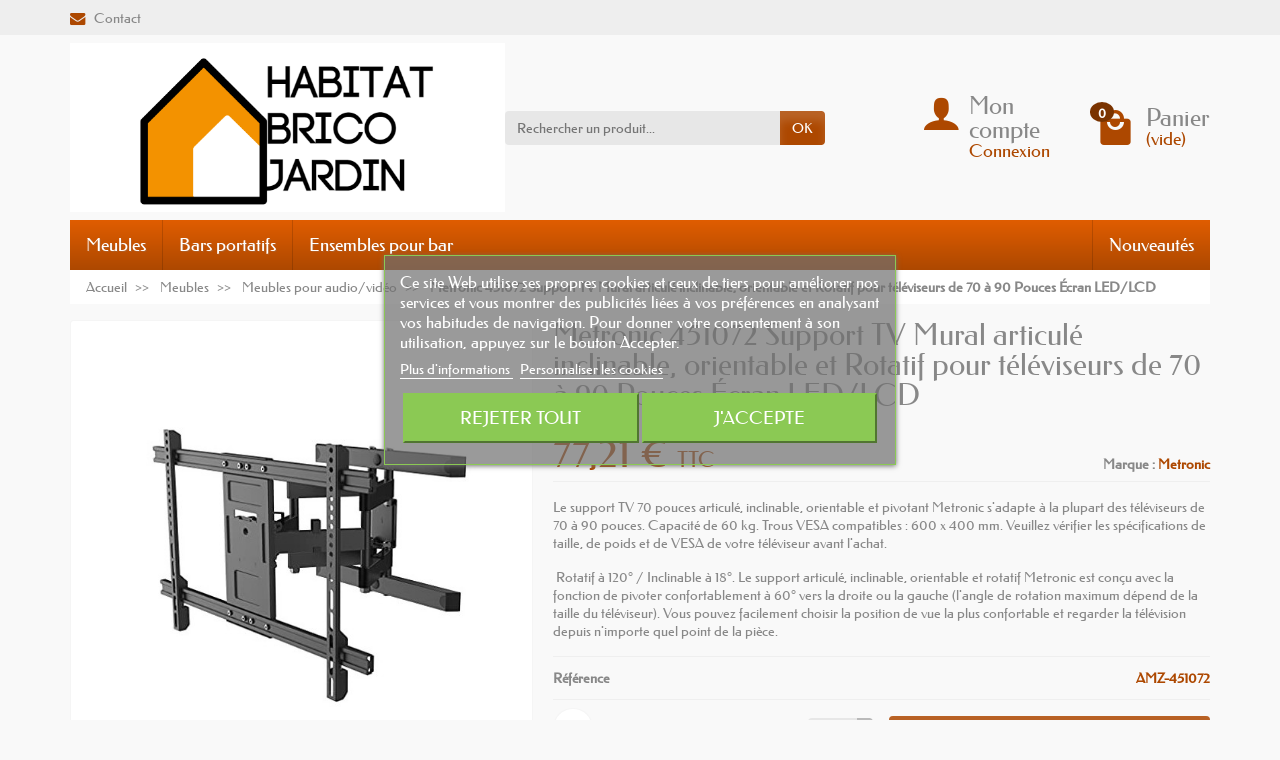

--- FILE ---
content_type: text/html; charset=utf-8
request_url: https://habitat-brico-jardin.fr/meubles-pour-audiovideo/3050-metronic-451072-support-tv-mural-articule-inclinable-orientable-et-rotatif-pour-televiseurs-de-70-a-90-pouces-ecran-led-lcd-amz-.html
body_size: 20037
content:
<!DOCTYPE html><html class="h-100 m-0" lang="fr-FR"><head><link rel="preload" href="/themes/universal/assets/fonts/federo-400.woff2" as="font" crossorigin><link rel="preload" href="/themes/universal/assets/fonts/icons/icomoon.css" as="style"><link rel="preload" href="/themes/universal/assets/fonts/icons/icomoon.woff2" as="font" crossorigin><link rel="preload" href="https://habitat-brico-jardin.fr/themes/universal/assets/cache/theme-3e717c14.css" as="style"><link rel="preload" href="https://habitat-brico-jardin.fr/themes/universal/assets/cache/bottom-9b3f9714.js" as="script"><meta charset="utf-8"><meta http-equiv="x-ua-compatible" content="ie=edge"><title>Metronic 451072 Support TV Mural articulé inclinable, orientable et...</title><meta name="description" content="Le support TV 70 pouces articulé, inclinable, orientable et pivotant Metronic s&#039;adapte à la plupart des téléviseurs de 70 à 90 pouces. Capacité de 60 kg. Tro..."><link rel="canonical" href="https://habitat-brico-jardin.fr/meubles-pour-audiovideo/3050-metronic-451072-support-tv-mural-articule-inclinable-orientable-et-rotatif-pour-televiseurs-de-70-a-90-pouces-ecran-led-lcd-amz-.html"><link rel="alternate" href="https://habitat-brico-jardin.fr/meubles-pour-audiovideo/3050-metronic-451072-support-tv-mural-articule-inclinable-orientable-et-rotatif-pour-televiseurs-de-70-a-90-pouces-ecran-led-lcd-amz-.html" hreflang="fr"> <script async src="https://www.googletagmanager.com/gtag/js?id=G-1T62LW7KV7"></script> <script>window.dataLayer = window.dataLayer || [];
  function gtag(){dataLayer.push(arguments);}
  gtag('js', new Date());

  gtag('config', 'G-1T62LW7KV7');</script> <script async src="https://pagead2.googlesyndication.com/pagead/js/adsbygoogle.js?client=ca-pub-6995184894776929"
     crossorigin="anonymous"></script> <script>window.pushMST_config={"vapidPK":"BM6q5GUMSNTVBBOJmaHafv_TRIcCQPBQCVAO_UP-LGQlIGTqVtYZ00uvLiw-P1oLrApwY4lkEawJtT87GmzGp80","enableOverlay":true,"swPath":"/sw.js","i18n":{}};
  var pushmasterTag = document.createElement('script');
  pushmasterTag.src = "https://cdn.pushmaster-cdn.xyz/scripts/publishers/6508114869d22200082f445b/SDK.js";
  pushmasterTag.setAttribute('defer','');

  var firstScriptTag = document.getElementsByTagName('script')[0];
  firstScriptTag.parentNode.insertBefore(pushmasterTag, firstScriptTag);</script> <script type="application/ld+json">{
    "@context" : "https://schema.org",
    "@type" : "Organization",
    "name" : "Habitat-Brico-Jardin",
    "url" : "https://habitat-brico-jardin.fr/",
          "logo" : {
        "@type" : "ImageObject",
        "url" : "https://habitat-brico-jardin.fr/img/logo-1703438331.jpg"
      }
      }</script> <script type="application/ld+json">{
    "@context" : "https://schema.org",
    "@type" : "WebPage",
    "isPartOf" : {
      "@type" : "WebSite",
      "url" : "https://habitat-brico-jardin.fr/",
      "name" : "Habitat-Brico-Jardin"
    },
    "name" : "Metronic 451072 Support TV Mural articulé inclinable, orientable et...",
    "url" : "https://habitat-brico-jardin.fr/meubles-pour-audiovideo/3050-metronic-451072-support-tv-mural-articule-inclinable-orientable-et-rotatif-pour-televiseurs-de-70-a-90-pouces-ecran-led-lcd-amz-.html"
  }</script> <script type="application/ld+json">{
      "@context" : "https://schema.org",
      "@type" : "BreadcrumbList",
      "itemListElement": [
                  {
            "@type" : "ListItem",
            "position" : 1,
            "name" : "Accueil",
            "item" : "https://habitat-brico-jardin.fr/"
          },                  {
            "@type" : "ListItem",
            "position" : 2,
            "name" : "Meubles",
            "item" : "https://habitat-brico-jardin.fr/3-meubles"
          },                  {
            "@type" : "ListItem",
            "position" : 3,
            "name" : "Meubles pour audio/vidéo",
            "item" : "https://habitat-brico-jardin.fr/4-meubles-pour-audiovideo"
          },                  {
            "@type" : "ListItem",
            "position" : 4,
            "name" : "Metronic 451072 Support TV Mural articulé inclinable, orientable et Rotatif pour téléviseurs de 70 à 90 Pouces Écran LED/LCD ",
            "item" : "https://habitat-brico-jardin.fr/meubles-pour-audiovideo/3050-metronic-451072-support-tv-mural-articule-inclinable-orientable-et-rotatif-pour-televiseurs-de-70-a-90-pouces-ecran-led-lcd-amz-.html"
          }              ]
    }</script> <script type="application/ld+json">{
    "@context" : "https://schema.org/",
    "@type" : "Product",
    "name" : "Metronic 451072 Support TV Mural articulé inclinable, orientable et Rotatif pour téléviseurs de 70 à 90 Pouces Écran LED/LCD ",
    "description" : "Le support TV 70 pouces articulé, inclinable, orientable et pivotant Metronic s&#039;adapte à la plupart des téléviseurs de 70 à 90 pouces. Capacité de 60 kg. Tro...",
    "category" : "Meubles pour audio/vidéo",
          "image" : "https://habitat-brico-jardin.fr/9056-large_default/metronic-451072-support-tv-mural-articule-inclinable-orientable-et-rotatif-pour-televiseurs-de-70-a-90-pouces-ecran-led-lcd-amz-.jpg",
        "sku" : "AMZ-451072",
    "mpn" : "AMZ-451072"
        ,
      "brand" : {
        "@type" : "Brand",
        "name" : "Metronic"
      }
                ,
      "offers" : {
        "@type" : "Offer",
        "priceCurrency" : "EUR",
        "name" : "Metronic 451072 Support TV Mural articulé inclinable, orientable et Rotatif pour téléviseurs de 70 à 90 Pouces Écran LED/LCD ",
        "price" : "77.21",
        "url" : "https://habitat-brico-jardin.fr/meubles-pour-audiovideo/3050-metronic-451072-support-tv-mural-articule-inclinable-orientable-et-rotatif-pour-televiseurs-de-70-a-90-pouces-ecran-led-lcd-amz-.html",
        "priceValidUntil" : "2026-02-04",
                  "image" : ["https://habitat-brico-jardin.fr/9056-large_default/metronic-451072-support-tv-mural-articule-inclinable-orientable-et-rotatif-pour-televiseurs-de-70-a-90-pouces-ecran-led-lcd-amz-.jpg","https://habitat-brico-jardin.fr/9057-large_default/metronic-451072-support-tv-mural-articule-inclinable-orientable-et-rotatif-pour-televiseurs-de-70-a-90-pouces-ecran-led-lcd-amz-.jpg"],
                "sku" : "AMZ-451072",
        "mpn" : "AMZ-451072",
                                "availability" : "https://schema.org/InStock",
        "seller" : {
          "@type" : "Organization",
          "name" : "Habitat-Brico-Jardin"
        }
      }
      }</script> <meta name="twitter:card" content="summary_large_image"><meta property="og:title" content="Metronic 451072 Support TV Mural articulé inclinable, orientable et..."><meta property="og:description" content="Le support TV 70 pouces articulé, inclinable, orientable et pivotant Metronic s&#039;adapte à la plupart des téléviseurs de 70 à 90 pouces. Capacité de 60 kg. Tro..."><meta property="og:url" content="https://habitat-brico-jardin.fr/meubles-pour-audiovideo/3050-metronic-451072-support-tv-mural-articule-inclinable-orientable-et-rotatif-pour-televiseurs-de-70-a-90-pouces-ecran-led-lcd-amz-.html"><meta property="og:site_name" content="Habitat-Brico-Jardin"><meta name="viewport" content="width=device-width, initial-scale=1, minimum-scale=1"><link rel="icon" type="image/vnd.microsoft.icon" href="https://habitat-brico-jardin.fr/img/favicon.ico?1703438331"><link rel="shortcut icon" type="image/x-icon" href="https://habitat-brico-jardin.fr/img/favicon.ico?1703438331"><link rel="stylesheet" href="https://habitat-brico-jardin.fr/themes/universal/assets/cache/theme-3e717c14.css" media="all"> <script>var blockwishlistController = "https:\/\/habitat-brico-jardin.fr\/module\/blockwishlist\/action";
          var comment_tab = "3";
          var lgcomments_products_default_display = "3";
          var lgcomments_products_extra_display = "10";
          var lgcookieslaw_block = false;
          var lgcookieslaw_cookie_name = "__lglaw";
          var lgcookieslaw_position = "3";
          var lgcookieslaw_reload = false;
          var lgcookieslaw_session_time = "31536000";
          var module_dir = "\/modules\/lgcomments\/";
          var prestashop = {"cart":{"products":[],"totals":{"total":{"type":"total","label":"Total","amount":0,"value":"0,00\u00a0\u20ac"},"total_including_tax":{"type":"total","label":"Total TTC","amount":0,"value":"0,00\u00a0\u20ac"},"total_excluding_tax":{"type":"total","label":"Total HT :","amount":0,"value":"0,00\u00a0\u20ac"}},"subtotals":{"products":{"type":"products","label":"Sous-total","amount":0,"value":"0,00\u00a0\u20ac"},"discounts":null,"shipping":{"type":"shipping","label":"Livraison","amount":0,"value":""},"tax":null},"products_count":0,"summary_string":"0 articles","vouchers":{"allowed":0,"added":[]},"discounts":[],"minimalPurchase":0,"minimalPurchaseRequired":""},"currency":{"id":1,"name":"Euro","iso_code":"EUR","iso_code_num":"978","sign":"\u20ac"},"customer":{"lastname":null,"firstname":null,"email":null,"birthday":null,"newsletter":null,"newsletter_date_add":null,"optin":null,"website":null,"company":null,"siret":null,"ape":null,"is_logged":false,"gender":{"type":null,"name":null},"addresses":[]},"language":{"name":"Fran\u00e7ais (French)","iso_code":"fr","locale":"fr-FR","language_code":"fr","is_rtl":"0","date_format_lite":"d\/m\/Y","date_format_full":"d\/m\/Y H:i:s","id":1},"page":{"title":"","canonical":"https:\/\/habitat-brico-jardin.fr\/meubles-pour-audiovideo\/3050-metronic-451072-support-tv-mural-articule-inclinable-orientable-et-rotatif-pour-televiseurs-de-70-a-90-pouces-ecran-led-lcd-amz-.html","meta":{"title":"Metronic 451072 Support TV Mural articul\u00e9 inclinable, orientable et...","description":"Le support TV 70 pouces articul\u00e9, inclinable, orientable et pivotant Metronic s'adapte \u00e0 la plupart des t\u00e9l\u00e9viseurs de 70 \u00e0 90 pouces. Capacit\u00e9 de 60 kg. Tro...","keywords":"Metronic 451072 Support TV Mural articul\u00e9 inclinable, orientable et Rotatif pour t\u00e9l\u00e9viseurs de 70 \u00e0 90 Pouces \u00c9cran LED\/LCD  AMZ-451072 Le support TV 70 pouces articul\u00e9, inclinable, orientable et pivotant Metronic s'adapte \u00e0 la plupart des t\u00e9l\u00e9viseurs...","robots":"index"},"page_name":"product","body_classes":{"lang-fr":true,"lang-rtl":false,"country-FR":true,"currency-EUR":true,"layout-full-width":true,"page-product":true,"tax-display-enabled":true,"product-id-3050":true,"product-Metronic 451072 Support TV Mural articul\u00e9 inclinable, orientable et Rotatif pour t\u00e9l\u00e9viseurs de 70 \u00e0 90 Pouces \u00c9cran LED\/LCD ":true,"product-id-category-4":true,"product-id-manufacturer-252":true,"product-id-supplier-1":true,"product-available-for-order":true},"admin_notifications":[]},"shop":{"name":"Habitat-Brico-Jardin","logo":"https:\/\/habitat-brico-jardin.fr\/img\/logo-1703438331.jpg","stores_icon":"https:\/\/habitat-brico-jardin.fr\/img\/logo_stores.png","favicon":"https:\/\/habitat-brico-jardin.fr\/img\/favicon.ico"},"urls":{"base_url":"https:\/\/habitat-brico-jardin.fr\/","current_url":"https:\/\/habitat-brico-jardin.fr\/meubles-pour-audiovideo\/3050-metronic-451072-support-tv-mural-articule-inclinable-orientable-et-rotatif-pour-televiseurs-de-70-a-90-pouces-ecran-led-lcd-amz-.html","shop_domain_url":"https:\/\/habitat-brico-jardin.fr","img_ps_url":"https:\/\/habitat-brico-jardin.fr\/img\/","img_cat_url":"https:\/\/habitat-brico-jardin.fr\/img\/c\/","img_lang_url":"https:\/\/habitat-brico-jardin.fr\/img\/l\/","img_prod_url":"https:\/\/habitat-brico-jardin.fr\/img\/p\/","img_manu_url":"https:\/\/habitat-brico-jardin.fr\/img\/m\/","img_sup_url":"https:\/\/habitat-brico-jardin.fr\/img\/su\/","img_ship_url":"https:\/\/habitat-brico-jardin.fr\/img\/s\/","img_store_url":"https:\/\/habitat-brico-jardin.fr\/img\/st\/","img_col_url":"https:\/\/habitat-brico-jardin.fr\/img\/co\/","img_url":"https:\/\/habitat-brico-jardin.fr\/themes\/universal\/assets\/img\/","css_url":"https:\/\/habitat-brico-jardin.fr\/themes\/universal\/assets\/css\/","js_url":"https:\/\/habitat-brico-jardin.fr\/themes\/universal\/assets\/js\/","pic_url":"https:\/\/habitat-brico-jardin.fr\/upload\/","pages":{"address":"https:\/\/habitat-brico-jardin.fr\/address","addresses":"https:\/\/habitat-brico-jardin.fr\/addresses","authentication":"https:\/\/habitat-brico-jardin.fr\/login","cart":"https:\/\/habitat-brico-jardin.fr\/cart","category":"https:\/\/habitat-brico-jardin.fr\/index.php?controller=category","cms":"https:\/\/habitat-brico-jardin.fr\/index.php?controller=cms","contact":"https:\/\/habitat-brico-jardin.fr\/contact-us","discount":"https:\/\/habitat-brico-jardin.fr\/discount","guest_tracking":"https:\/\/habitat-brico-jardin.fr\/guest-tracking","history":"https:\/\/habitat-brico-jardin.fr\/order-history","identity":"https:\/\/habitat-brico-jardin.fr\/identity","index":"https:\/\/habitat-brico-jardin.fr\/","my_account":"https:\/\/habitat-brico-jardin.fr\/my-account","order_confirmation":"https:\/\/habitat-brico-jardin.fr\/order-confirmation","order_detail":"https:\/\/habitat-brico-jardin.fr\/index.php?controller=order-detail","order_follow":"https:\/\/habitat-brico-jardin.fr\/order-follow","order":"https:\/\/habitat-brico-jardin.fr\/order","order_return":"https:\/\/habitat-brico-jardin.fr\/index.php?controller=order-return","order_slip":"https:\/\/habitat-brico-jardin.fr\/credit-slip","pagenotfound":"https:\/\/habitat-brico-jardin.fr\/page-not-found","password":"https:\/\/habitat-brico-jardin.fr\/password-recovery","pdf_invoice":"https:\/\/habitat-brico-jardin.fr\/index.php?controller=pdf-invoice","pdf_order_return":"https:\/\/habitat-brico-jardin.fr\/index.php?controller=pdf-order-return","pdf_order_slip":"https:\/\/habitat-brico-jardin.fr\/index.php?controller=pdf-order-slip","prices_drop":"https:\/\/habitat-brico-jardin.fr\/prices-drop","product":"https:\/\/habitat-brico-jardin.fr\/index.php?controller=product","search":"https:\/\/habitat-brico-jardin.fr\/search","sitemap":"https:\/\/habitat-brico-jardin.fr\/sitemap","stores":"https:\/\/habitat-brico-jardin.fr\/stores","supplier":"https:\/\/habitat-brico-jardin.fr\/supplier","register":"https:\/\/habitat-brico-jardin.fr\/login?create_account=1","order_login":"https:\/\/habitat-brico-jardin.fr\/order?login=1"},"alternative_langs":[],"theme_assets":"\/themes\/universal\/assets\/","actions":{"logout":"https:\/\/habitat-brico-jardin.fr\/?mylogout="},"no_picture_image":{"bySize":{"small_default":{"url":"https:\/\/habitat-brico-jardin.fr\/img\/p\/fr-default-small_default.jpg","width":50,"height":50},"cart_default":{"url":"https:\/\/habitat-brico-jardin.fr\/img\/p\/fr-default-cart_default.jpg","width":100,"height":100},"medium_default":{"url":"https:\/\/habitat-brico-jardin.fr\/img\/p\/fr-default-medium_default.jpg","width":100,"height":100},"home_default":{"url":"https:\/\/habitat-brico-jardin.fr\/img\/p\/fr-default-home_default.jpg","width":280,"height":280},"large_default":{"url":"https:\/\/habitat-brico-jardin.fr\/img\/p\/fr-default-large_default.jpg","width":600,"height":600}},"small":{"url":"https:\/\/habitat-brico-jardin.fr\/img\/p\/fr-default-small_default.jpg","width":50,"height":50},"medium":{"url":"https:\/\/habitat-brico-jardin.fr\/img\/p\/fr-default-medium_default.jpg","width":100,"height":100},"large":{"url":"https:\/\/habitat-brico-jardin.fr\/img\/p\/fr-default-large_default.jpg","width":600,"height":600},"legend":""}},"configuration":{"display_taxes_label":true,"display_prices_tax_incl":true,"is_catalog":false,"show_prices":true,"opt_in":{"partner":true},"quantity_discount":{"type":"discount","label":"Remise sur prix unitaire"},"voucher_enabled":0,"return_enabled":0},"field_required":[],"breadcrumb":{"links":[{"title":"Accueil","url":"https:\/\/habitat-brico-jardin.fr\/"},{"title":"Meubles","url":"https:\/\/habitat-brico-jardin.fr\/3-meubles"},{"title":"Meubles pour audio\/vid\u00e9o","url":"https:\/\/habitat-brico-jardin.fr\/4-meubles-pour-audiovideo"},{"title":"Metronic 451072 Support TV Mural articul\u00e9 inclinable, orientable et Rotatif pour t\u00e9l\u00e9viseurs de 70 \u00e0 90 Pouces \u00c9cran LED\/LCD ","url":"https:\/\/habitat-brico-jardin.fr\/meubles-pour-audiovideo\/3050-metronic-451072-support-tv-mural-articule-inclinable-orientable-et-rotatif-pour-televiseurs-de-70-a-90-pouces-ecran-led-lcd-amz-.html"}],"count":4},"link":{"protocol_link":"https:\/\/","protocol_content":"https:\/\/"},"time":1768867885,"static_token":"8612919f16585d2d3c610449397c48aa","token":"cb7c0425e87709b60c9415fb6fee2358","debug":false};
          var prestashopFacebookAjaxController = "https:\/\/habitat-brico-jardin.fr\/module\/ps_facebook\/Ajax";
          var productsAlreadyTagged = [];
          var psemailsubscription_subscription = "https:\/\/habitat-brico-jardin.fr\/module\/ps_emailsubscription\/subscription";
          var removeFromWishlistUrl = "https:\/\/habitat-brico-jardin.fr\/module\/blockwishlist\/action?action=deleteProductFromWishlist";
          var review_controller_link = "https:\/\/habitat-brico-jardin.fr\/module\/lgcomments\/reviews";
          var review_controller_name = "index.php?controller=module-lgcomments-reviews";
          var send_successfull_msg = "La critique a \u00e9t\u00e9 correctement envoy\u00e9e.";
          var sliderblocks = 4;
          var ssIsCeInstalled = false;
          var star_color = "yellow";
          var star_style = "plain";
          var wishlistAddProductToCartUrl = "https:\/\/habitat-brico-jardin.fr\/module\/blockwishlist\/action?action=addProductToCart";
          var wishlistUrl = "https:\/\/habitat-brico-jardin.fr\/module\/blockwishlist\/view";
        var statictoken = "8612919f16585d2d3c610449397c48aa";
    var listdisplay = 1;
    var listproducts = 5;
    var listbutton = 0;
    var menuwidth = "page";</script> <script type="text/javascript">var sp_link_base ='https://habitat-brico-jardin.fr';</script> <script type="text/javascript">function renderDataAjax(jsonData)
{
    for (var key in jsonData) {
	    if(key=='java_script')
        {
            $('body').append(jsonData[key]);
        }
        else
            if($('#ets_speed_dy_'+key).length)
            {
                if($('#ets_speed_dy_'+key+' #layer_cart').length)
                {
                    $('#ets_speed_dy_'+key).before($('#ets_speed_dy_'+key+' #layer_cart').clone());
                    $('#ets_speed_dy_'+key+' #layer_cart').remove();
                    $('#layer_cart').before('<div class="layer_cart_overlay"></div>');
                }
                $('#ets_speed_dy_'+key).replaceWith(jsonData[key]);  
            }
              
    }
    if($('#header .shopping_cart').length && $('#header .cart_block').length)
    {
        var shopping_cart = new HoverWatcher('#header .shopping_cart');
        var cart_block = new HoverWatcher('#header .cart_block');
        $("#header .shopping_cart a:first").hover(
    		function(){
    			if (ajaxCart.nb_total_products > 0 || parseInt($('.ajax_cart_quantity').html()) > 0)
    				$("#header .cart_block").stop(true, true).slideDown(450);
    		},
    		function(){
    			setTimeout(function(){
    				if (!shopping_cart.isHoveringOver() && !cart_block.isHoveringOver())
    					$("#header .cart_block").stop(true, true).slideUp(450);
    			}, 200);
    		}
    	);
    }
    if(typeof jsonData.custom_js!== undefined && jsonData.custom_js)
        $('head').append('<script src="'+sp_link_base+'/modules/ets_superspeed/views/js/script_custom.js">');
}</script> <style>.layered_filter_ul .radio,.layered_filter_ul .checkbox {
    display: inline-block;
}
.ets_speed_dynamic_hook .cart-products-count{
    display:none!important;
}
.ets_speed_dynamic_hook .ajax_cart_quantity ,.ets_speed_dynamic_hook .ajax_cart_product_txt,.ets_speed_dynamic_hook .ajax_cart_product_txt_s{
    display:none!important;
}
.ets_speed_dynamic_hook .shopping_cart > a:first-child:after {
    display:none!important;
}</style> <script type="text/javascript">var unlike_text ="Unliké ce post";
var like_text ="Comme ce poste";
var baseAdminDir ='//';
var ybc_blog_product_category ='0';
var ybc_blog_polls_g_recaptcha = false;</script> <meta property="og:type" content="product"><meta property="og:image" content="https://habitat-brico-jardin.fr/9056-large_default/metronic-451072-support-tv-mural-articule-inclinable-orientable-et-rotatif-pour-televiseurs-de-70-a-90-pouces-ecran-led-lcd-amz-.jpg"><meta property="product:pretax_price:amount" content="77.21"><meta property="product:pretax_price:currency" content="EUR"><meta property="product:price:amount" content="77.21"><meta property="product:price:currency" content="EUR"></head><body class="lang-fr country-fr currency-eur layout-full-width page-product tax-display-enabled product-id-3050 product-metronic-451072-support-tv-mural-articule-inclinable-orientable-et-rotatif-pour-televiseurs-de-70-a-90-pouces-ecran-led-lcd- product-id-category-4 product-id-manufacturer-252 product-id-supplier-1 product-available-for-order h-100 d-flex flex-column" id="product"><header class="flex-shrink-0" id="header-container"><div class="header-banner"></div><div class="header-nav w-100"><div class="container d-flex align-items-center h-100"><div class="pointer hidden-lg-up mr-4 mr-sm-3 pr-2 pr-sm-3" id="menu-icon"> <i class="icon-list-single text-primary mr-2" aria-hidden="true"></i> <span class="text-uppercase align-bottom hidden-xs-down">Menu</span></div><div class="header-nav-links d-flex align-items-center hidden-sm-down mr-auto"><div class="link-contact header-nav-link"> <span data-ob="aHR0cHM6Ly9oYWJpdGF0LWJyaWNvLWphcmRpbi5mci9jb250YWN0LXVz"> <i class="icon-mail text-primary align-bottom mr-2" aria-hidden="true"></i>Contact </span></div></div><div class="mobile-user-info hidden-md-up ml-auto"> <span class="d-block mt-1 mr-1" data-ob="aHR0cHM6Ly9oYWJpdGF0LWJyaWNvLWphcmRpbi5mci9teS1hY2NvdW50"> <i class="icon-user text-primary" aria-hidden="true"></i> </span></div><div class="mobile-shopping-cart hidden-md-up ml-2 pl-2"> <span class="d-block ml-1" data-ob="aHR0cHM6Ly9oYWJpdGF0LWJyaWNvLWphcmRpbi5mci9jYXJ0P2FjdGlvbj1zaG93"> <i class="icon-shopping-basket-round text-primary" aria-hidden="true"></i> <span class="badge badge-primary rounded-circle ml-2 px-2">0</span> </span></div></div></div><div class="header-top"><div class="container d-flex justify-content-center justify-content-md-between align-items-center py-2"> <a class="mr-0 mr-md-auto" id="header-logo" href="https://habitat-brico-jardin.fr/"> <img src="https://habitat-brico-jardin.fr/img/logo-1703438331.jpg" alt="Habitat-Brico-Jardin" width="647" height="252" decoding="async"> </a><div id="_desktop_search_widget"><div class="search-widget p-3 p-lg-0" id="search_widget" data-search-controller-url="//habitat-brico-jardin.fr/search"><form class="needs-validation" method="get" action="//habitat-brico-jardin.fr/search" role="search"><input name="controller" type="hidden" value="search"><div class="input-group"> <input class="search_query form-control" name="s" type="text" placeholder="Rechercher un produit..." aria-label="Rechercher un produit" required> <span class="input-group-btn"> <button class="btn btn-primary text-uppercase" type="submit">OK</button> </span></div></form></div></div><div class="user-info position-relative hidden-sm-down"><span class="account-block d-block position-relative pointer pl-5" tabindex="0"> <i class="icon-user position-absolute text-primary" aria-hidden="true"></i> <span class="h3 d-block mb-0">Mon compte</span> <span class="login text-primary">Connexion</span> </span><div class="user-block card card-block position-absolute hidden py-2 mt-1"><div class="d-flex flex-column"> <span class="py-2" data-ob="aHR0cHM6Ly9oYWJpdGF0LWJyaWNvLWphcmRpbi5mci9teS1hY2NvdW50">Mon compte</span> <span class="border-top py-2" data-ob="aHR0cHM6Ly9oYWJpdGF0LWJyaWNvLWphcmRpbi5mci9pZGVudGl0eQ==">Mes informations</span> <span class="border-top py-2" data-ob="aHR0cHM6Ly9oYWJpdGF0LWJyaWNvLWphcmRpbi5mci9hZGRyZXNzZXM=">Mes adresses</span> <span class="border-top py-2" data-ob="aHR0cHM6Ly9oYWJpdGF0LWJyaWNvLWphcmRpbi5mci9vcmRlci1oaXN0b3J5">Mes commandes</span> <span class="login border-top text-primary pt-2 pb-1" data-ob="aHR0cHM6Ly9oYWJpdGF0LWJyaWNvLWphcmRpbi5mci9teS1hY2NvdW50">Connexion</span> <span> ou <span class="text-primary" data-ob="aHR0cHM6Ly9oYWJpdGF0LWJyaWNvLWphcmRpbi5mci9sb2dpbj9jcmVhdGVfYWNjb3VudD0x">Créer un compte</span> </span></div></div></div><div class="position-relative hidden-sm-down" id="shopping-cart"><div class="blockcart" data-refresh-url="//habitat-brico-jardin.fr/module/ps_shoppingcart/ajax"><span class="shopping-cart-block d-block position-relative pointer ml-5 pl-5" tabindex="0"> <i class="icon-shopping-bag-paper position-absolute text-primary" aria-hidden="true"></i> <span class="shopping-cart-products-count badge badge-secondary position-absolute rounded-circle px-2">0</span> <span class="shopping-cart-title h3 d-block mb-0">Panier</span> <span class="shopping-cart-total text-primary hidden"></span> <span class="shopping-cart-no-product text-primary ">(vide)</span> </span><div class="shopping-cart-details card card-block position-absolute hidden mt-1"><div class="text-center">Votre panier est vide</div></div></div></div></div></div><div class="header-menu "><div class="container"><nav class="menu js-top-menu menu-bg d-flex position-relative hidden-md-down" id="_desktop_top_menu"><ul class="top-menu list-unstyled d-lg-flex flex-wrap mr-auto" id="top-menu" data-depth="0"><li class="category-3 category "> <a class="dropdown-item bg-transparent position-relative text-wrap" href="https://habitat-brico-jardin.fr/3-meubles" data-depth="0"> Meubles <span class="collapse-icons navbar-toggler d-flex align-items-center position-absolute h-100 hidden-lg-up py-0 px-3" data-toggle="collapse" data-target="#top_sub_menu_category-3"> <i class="icon-angle-down add" aria-hidden="true"></i> <i class="icon-angle-up remove hidden" aria-hidden="true"></i> </span> </a><div class="collapse sub-menu js-sub-menu bg-white" id="top_sub_menu_category-3" data-parent="#top-menu"><ul class="top-menu list-unstyled d-lg-flex flex-wrap mr-auto" data-depth="1"><li class="category-4 category col-lg-2"> <a class="dropdown-item dropdown-submenu bg-transparent position-relative text-wrap" href="https://habitat-brico-jardin.fr/4-meubles-pour-audiovideo" data-depth="1"> Meubles pour audio/vidéo </a></li><li class="category-5 category col-lg-2"> <a class="dropdown-item dropdown-submenu bg-transparent position-relative text-wrap" href="https://habitat-brico-jardin.fr/5-bar" data-depth="1"> Bar <span class="collapse-icons navbar-toggler d-flex align-items-center position-absolute h-100 hidden-lg-up py-0 px-3" data-toggle="collapse" data-target="#top_sub_menu_category-5"> <i class="icon-angle-down add" aria-hidden="true"></i> <i class="icon-angle-up remove hidden" aria-hidden="true"></i> </span> </a><div class="collapse sub-sub-menu bg-white" id="top_sub_menu_category-5" data-parent=".sub-menu.show"><ul class="top-menu list-unstyled mr-auto" data-depth="2"><li class="category-6 category "> <a class="dropdown-item bg-transparent position-relative text-wrap" href="https://habitat-brico-jardin.fr/6-bars-portatifs" data-depth="2"> Bars portatifs </a></li><li class="category-7 category "> <a class="dropdown-item bg-transparent position-relative text-wrap" href="https://habitat-brico-jardin.fr/7-casiers-a-bouteille" data-depth="2"> Casiers à bouteille </a></li><li class="category-8 category "> <a class="dropdown-item bg-transparent position-relative text-wrap" href="https://habitat-brico-jardin.fr/8-chariots-a-vin" data-depth="2"> Chariots à vin </a></li><li class="category-9 category "> <a class="dropdown-item bg-transparent position-relative text-wrap" href="https://habitat-brico-jardin.fr/9-ensembles-pour-bar" data-depth="2"> Ensembles pour bar </a></li><li class="category-10 category "> <a class="dropdown-item bg-transparent position-relative text-wrap" href="https://habitat-brico-jardin.fr/10-porte-bouteilles" data-depth="2"> Porte-bouteilles </a></li><li class="category-11 category "> <a class="dropdown-item bg-transparent position-relative text-wrap" href="https://habitat-brico-jardin.fr/11-rangements" data-depth="2"> Rangements </a></li><li class="category-12 category "> <a class="dropdown-item bg-transparent position-relative text-wrap" href="https://habitat-brico-jardin.fr/12-tables" data-depth="2"> Tables </a></li><li class="category-13 category "> <a class="dropdown-item bg-transparent position-relative text-wrap" href="https://habitat-brico-jardin.fr/13-tabourets" data-depth="2"> Tabourets </a></li></ul></div></li></ul></div></li><li class="category-6 category "> <a class="dropdown-item bg-transparent position-relative text-wrap" href="https://habitat-brico-jardin.fr/6-bars-portatifs" data-depth="0"> Bars portatifs </a></li><li class="category-9 category "> <a class="dropdown-item bg-transparent position-relative text-wrap" href="https://habitat-brico-jardin.fr/9-ensembles-pour-bar" data-depth="0"> Ensembles pour bar </a></li></ul> <span class="menu-news d-block" data-ob="Ly9oYWJpdGF0LWJyaWNvLWphcmRpbi5mci9uZXctcHJvZHVjdHM=">Nouveautés</span> </nav></div></div><div class="position-fixed h-100 overflow-hidden hidden-lg-up" id="mobile_top_menu_wrapper"><div class="d-flex justify-content-between align-items-center p-3" id="menu-close-icon"> <span class="h4 mb-0">Menu</span> <button class="close" type="button" aria-label="Fermer"> <i class="icon-close-thin" aria-hidden="true"></i> </button></div><div class="js-top-menu-bottom"><div id="_mobile_search_widget"></div></div><div class="mobile js-top-menu position-absolute" id="_mobile_top_menu"></div></div> </header> <section class="d-flex flex-column flex-grow-1 flex-shrink-0" id="page-container"> <nav class=" hidden-sm-down"><div class="container"><ul class="breadcrumb" data-depth="4"><li class="breadcrumb-item "> <a href="https://habitat-brico-jardin.fr/"> <span >Accueil</span> </a></li><li class="breadcrumb-item "> <a href="https://habitat-brico-jardin.fr/3-meubles"> <span >Meubles</span> </a></li><li class="breadcrumb-item "> <a href="https://habitat-brico-jardin.fr/4-meubles-pour-audiovideo"> <span >Meubles pour audio/vidéo</span> </a></li><li class="breadcrumb-item active"> <span class="font-weight-bold">Metronic 451072 Support TV Mural articulé inclinable, orientable et Rotatif pour téléviseurs de 70 à 90 Pouces Écran LED/LCD </span></li></ul></div> </nav><div class="container h-100"><div class="h-100" id="page"> <aside id="notifications"> </aside><div class="row" id="columns"><div class="center-column column col-12"><div class="js-content-wrapper" id="center-column"> <main role="main"> <section id="main"><section class="product-detail-primary mb-3"><div class="row product-container js-product-container"><div class="product-images col-md-6 col-xl-5"><div class="images-container js-images-container text-center"><div class="product-cover d-inline-block position-relative overflow-hidden mw-100"><img class="js-qv-product-cover img-thumbnail" src="https://habitat-brico-jardin.fr/9056-large_default/metronic-451072-support-tv-mural-articule-inclinable-orientable-et-rotatif-pour-televiseurs-de-70-a-90-pouces-ecran-led-lcd-amz-.jpg" alt="Metronic 451072 Support TV Mural articulé inclinable, orientable et Rotatif pour téléviseurs de 70 à 90 Pouces Écran LED/LCD " width="600" height="600" decoding="async"><div class="layer d-flex justify-content-center align-items-center position-absolute w-100 h-100 pointer hidden-sm-down" data-toggle="modal" data-target="#product-modal"><i class="icon-magnifier-plus zoom-in" aria-hidden="true"></i></div></div><div class="product-images position-relative p-3"><div class="owl-carousel list-unstyled d-flex justify-content-around" id="js-product-images"><div class="thumb-container js-thumb-container text-center px-2"> <img class="thumb js-thumb img-thumbnail selected js-thumb-selected" src="https://habitat-brico-jardin.fr/9056-medium_default/metronic-451072-support-tv-mural-articule-inclinable-orientable-et-rotatif-pour-televiseurs-de-70-a-90-pouces-ecran-led-lcd-amz-.jpg" data-image-medium-src="https://habitat-brico-jardin.fr/9056-medium_default/metronic-451072-support-tv-mural-articule-inclinable-orientable-et-rotatif-pour-televiseurs-de-70-a-90-pouces-ecran-led-lcd-amz-.jpg" data-image-large-src="https://habitat-brico-jardin.fr/9056-large_default/metronic-451072-support-tv-mural-articule-inclinable-orientable-et-rotatif-pour-televiseurs-de-70-a-90-pouces-ecran-led-lcd-amz-.jpg" alt="Metronic 451072 Support TV Mural articulé inclinable, orientable et Rotatif pour téléviseurs de 70 à 90 Pouces Écran LED/LCD " loading="lazy" decoding="async" width="100" height="100"></div><div class="thumb-container js-thumb-container text-center px-2"> <img class="thumb js-thumb img-thumbnail " src="https://habitat-brico-jardin.fr/9057-medium_default/metronic-451072-support-tv-mural-articule-inclinable-orientable-et-rotatif-pour-televiseurs-de-70-a-90-pouces-ecran-led-lcd-amz-.jpg" data-image-medium-src="https://habitat-brico-jardin.fr/9057-medium_default/metronic-451072-support-tv-mural-articule-inclinable-orientable-et-rotatif-pour-televiseurs-de-70-a-90-pouces-ecran-led-lcd-amz-.jpg" data-image-large-src="https://habitat-brico-jardin.fr/9057-large_default/metronic-451072-support-tv-mural-articule-inclinable-orientable-et-rotatif-pour-televiseurs-de-70-a-90-pouces-ecran-led-lcd-amz-.jpg" alt="Metronic 451072 Support TV Mural articulé inclinable, orientable et Rotatif pour téléviseurs de 70 à 90 Pouces Écran LED/LCD " loading="lazy" decoding="async" width="100" height="100"></div></div></div></div></div><div class="product-info col-md-6 col-xl-7"><h1 class="product-title">Metronic 451072 Support TV Mural articulé inclinable, orientable et Rotatif pour téléviseurs de 70 à 90 Pouces Écran LED/LCD</h1><div class="product-prices js-product-prices position-relative mt-4 mb-2"><div class="product-manufacturer position-absolute"> <label class="mb-0">Marque :</label> <span class="text-primary font-weight-bold" data-ob="aHR0cHM6Ly9oYWJpdGF0LWJyaWNvLWphcmRpbi5mci9icmFuZC8yNTItbWV0cm9uaWM=">Metronic</span></div><div class="product-price "><div class="current-price"><span class="price" aria-label="Prix"> 77,21&nbsp;€ </span> <span class="tax-label">TTC</span></div></div><div class="product-price-info"><div class="shipping-delivery-label"><div class="comment_anchor_content" style=""></div></div></div></div><div class="product-information"><div class="product-description-short border-top border-bottom py-3" id="product-description-short-3050"><p>Le support TV 70 pouces articulé, inclinable, orientable et pivotant Metronic s'adapte à la plupart des téléviseurs de 70 à 90 pouces. Capacité de 60 kg. Trous VESA compatibles : 600 x 400 mm. Veuillez vérifier les spécifications de taille, de poids et de VESA de votre téléviseur avant l'achat.</p><p>️️ Rotatif à 120° / Inclinable à 18°. Le support articulé, inclinable, orientable et rotatif Metronic est conçu avec la fonction de pivoter confortablement à 60° vers la droite ou la gauche (l'angle de rotation maximum dépend de la taille du téléviseur). Vous pouvez facilement choisir la position de vue la plus confortable et regarder la télévision depuis n'importe quel point de la pièce.</p></div><div class="product-actions js-product-actions"><form id="add-to-cart-or-refresh" method="post" action="https://habitat-brico-jardin.fr/cart"> <input name="token" type="hidden" value="8612919f16585d2d3c610449397c48aa"> <input id="product_page_product_id" name="id_product" type="hidden" value="3050"> <input class="js-product-customization-id" id="product_customization_id" name="id_customization" type="hidden" value="0"><div class="product-variants js-product-variants"><div class="product-reference product-variants-item d-flex justify-content-between align-items-center border-bottom py-2"><div class="control-label font-weight-bold">Référence</div><div class="control-item text-primary font-weight-bold py-1">AMZ-451072</div></div></div><div class="product-add-to-cart js-product-add-to-cart text-right"><div class="product-quantity d-flex justify-content-end align-items-end position-relative"><div class="qty mr-2 mr-sm-3"> <input class="input-group" id="quantity_wanted" name="qty" aria-label="Quantité" type="number" value="1" min="1" inputmode="numeric" pattern="[0-9]*"></div><div class="add d-flex flex-column align-items-end"><button class="add-to-cart btn btn-primary mt-3 px-sm-3" type="submit" data-button-action="add-to-cart" > <i class="icon-shopping-basket-round shopping-cart align-baseline mr-3" aria-hidden="true"></i>Ajouter au panier </button></div><div class="wishlist-button" data-url="https://habitat-brico-jardin.fr/module/blockwishlist/action?action=deleteProductFromWishlist" data-product-id="3050" data-product-attribute-id="0" data-is-logged="" data-list-id="1" data-checked="true" data-is-product="true" ></div></div></div><div class="product-out-of-stock"></div><div class="product-additional-info js-product-additional-info"><div class="social-sharing text-right mt-3"><span class="h4 mr-3 mb-0">Partager</span><span class="facebook text-center"> <span class="social-sharing-icon blank d-inline-block rounded-circle text-center m-1 p-2" data-ob="aHR0cHM6Ly93d3cuZmFjZWJvb2suY29tL3NoYXJlci5waHA/[base64]" aria-label="Partager" role="link"> <i class="icon-facebook" aria-hidden="true"></i> </span> </span> <span class="twitter text-center"> <span class="social-sharing-icon blank d-inline-block rounded-circle text-center m-1 p-2" data-ob="aHR0cHM6Ly90d2l0dGVyLmNvbS9pbnRlbnQvdHdlZXQ/[base64]" aria-label="Tweet" role="link"> <i class="icon-twitter" aria-hidden="true"></i> </span> </span> <span class="pinterest text-center"> <span class="social-sharing-icon blank d-inline-block rounded-circle text-center m-1 p-2" data-ob="aHR0cHM6Ly93d3cucGludGVyZXN0LmNvbS9waW4vY3JlYXRlL2J1dHRvbi8/[base64]" aria-label="Pinterest" role="link"> <i class="icon-pinterest" aria-hidden="true"></i> </span> </span></div></div> <input class="product-refresh hidden" name="refresh" type="submit" value="Rafraîchir"></form></div></div></div></div> </section><div class="theme-blocks row "><div class="theme-blocks-reassurance theme-block icon col-6 col-md-3 my-2" id="theme-block-10"><div class="block-content "><a class="block-link d-flex flex-column flex-sm-row flex-md-column flex-xl-row align-items-center justify-content-center text-center text-sm-left text-md-center text-xl-left py-2 py-xl-3" href="//habitat-brico-jardin.fr"> <i class="icon-bullhorn text-primary mb-1 mb-sm-0 mb-md-1 mb-xl-0 mr-0 mr-sm-3 mr-md-0 mr-xl-3" aria-hidden="true"></i><div class="block-text"><p class="block-title h2 mb-0">Amazon</p><p class="block-description">En tant que Partenaire Amazon, nous réalisons un bénéfice sur les achats remplissant les conditions requises.</p></div> </a></div></div><div class="theme-blocks-reassurance theme-block icon col-6 col-md-3 my-2" id="theme-block-11"><div class="block-content "><a class="block-link d-flex flex-column flex-sm-row flex-md-column flex-xl-row align-items-center justify-content-center text-center text-sm-left text-md-center text-xl-left py-2 py-xl-3" href="//habitat-brico-jardin.fr"> <i class="icon-shopping-basket text-primary mb-1 mb-sm-0 mb-md-1 mb-xl-0 mr-0 mr-sm-3 mr-md-0 mr-xl-3" aria-hidden="true"></i><div class="block-text"><p class="block-title h2 mb-0">Acheter un produit</p><p class="block-description">En cliquant sur le bouton ACHETER CE PRODUIT vous serez rediriger sur la fiche produit Amazon</p></div> </a></div></div><div class="theme-blocks-reassurance theme-block icon col-6 col-md-3 my-2" id="theme-block-12"><div class="block-content "><a class="block-link d-flex flex-column flex-sm-row flex-md-column flex-xl-row align-items-center justify-content-center text-center text-sm-left text-md-center text-xl-left py-2 py-xl-3" href="//habitat-brico-jardin.fr"> <i class="icon-refresh text-primary mb-1 mb-sm-0 mb-md-1 mb-xl-0 mr-0 mr-sm-3 mr-md-0 mr-xl-3" aria-hidden="true"></i><div class="block-text"><p class="block-title h2 mb-0">Retours faciles</p></div> </a></div></div><div class="theme-blocks-reassurance theme-block icon col-6 col-md-3 my-2" id="theme-block-13"><div class="block-content "><a class="block-link d-flex flex-column flex-sm-row flex-md-column flex-xl-row align-items-center justify-content-center text-center text-sm-left text-md-center text-xl-left py-2 py-xl-3" href="//habitat-brico-jardin.fr"> <i class="icon-mobile text-primary mb-1 mb-sm-0 mb-md-1 mb-xl-0 mr-0 mr-sm-3 mr-md-0 mr-xl-3" aria-hidden="true"></i><div class="block-text"><p class="block-title h2 mb-0">Service client</p></div> </a></div></div></div><section class="product-detail-secondary card card-block mb-3"><div class="row"><div class="col-lg-7"><div class="tabs"><ul class="nav nav-tabs"><li class="nav-item h3"> <a class="nav-link" href="#extra-0" data-toggle="tab">Commentaires</a></li></ul><div class="tab-content" id="tab-content"><div class="tab-pane fade show " id="description"><div class="product-description"></div></div><div class="tab-pane fade show " id="extra-0" id=""class=""><div id="lgcomment"><div class="content-button"> <button class="lgcomment_button btn btn-primary"> <span id="send_review" data-close="Fermer"> <i class="icon-pencil"></i> Cliquez ici pour laisser un commentaire </span> </button></div><div id="form_review_popup" style="display: none;"><p class="form-review-message"> <a href="https://habitat-brico-jardin.fr/login?back=https%3A%2F%2Fhabitat-brico-jardin.fr%2Fmeubles-pour-audiovideo%2F3050-metronic-451072-support-tv-mural-articule-inclinable-orientable-et-rotatif-pour-televiseurs-de-70-a-90-pouces-ecran-led-lcd-amz-.html"> <i class="material-icons exit_to_app">exit_to_app</i> Merci de vous connecter pour laisser un commentaire </a></p></div></div></div></div></div></div><div class="col-lg-5"><div class="js-product-details" id="product-details" data-product="{&quot;id_shop_default&quot;:&quot;1&quot;,&quot;id_manufacturer&quot;:&quot;252&quot;,&quot;id_supplier&quot;:&quot;1&quot;,&quot;reference&quot;:&quot;AMZ-451072&quot;,&quot;is_virtual&quot;:&quot;0&quot;,&quot;delivery_in_stock&quot;:&quot;&quot;,&quot;delivery_out_stock&quot;:&quot;&quot;,&quot;id_category_default&quot;:&quot;4&quot;,&quot;on_sale&quot;:&quot;0&quot;,&quot;online_only&quot;:&quot;0&quot;,&quot;ecotax&quot;:0,&quot;minimal_quantity&quot;:&quot;1&quot;,&quot;low_stock_threshold&quot;:null,&quot;low_stock_alert&quot;:&quot;0&quot;,&quot;price&quot;:&quot;77,21\u00a0\u20ac&quot;,&quot;unity&quot;:&quot;&quot;,&quot;unit_price_ratio&quot;:&quot;0.000000&quot;,&quot;additional_shipping_cost&quot;:&quot;0.000000&quot;,&quot;customizable&quot;:&quot;0&quot;,&quot;text_fields&quot;:&quot;0&quot;,&quot;uploadable_files&quot;:&quot;0&quot;,&quot;redirect_type&quot;:&quot;404&quot;,&quot;id_type_redirected&quot;:&quot;0&quot;,&quot;available_for_order&quot;:&quot;1&quot;,&quot;available_date&quot;:&quot;0000-00-00&quot;,&quot;show_condition&quot;:&quot;0&quot;,&quot;condition&quot;:&quot;new&quot;,&quot;show_price&quot;:&quot;1&quot;,&quot;indexed&quot;:&quot;0&quot;,&quot;visibility&quot;:&quot;both&quot;,&quot;cache_default_attribute&quot;:&quot;0&quot;,&quot;advanced_stock_management&quot;:&quot;0&quot;,&quot;date_add&quot;:&quot;2023-12-27 03:08:52&quot;,&quot;date_upd&quot;:&quot;2023-12-27 03:08:52&quot;,&quot;pack_stock_type&quot;:&quot;3&quot;,&quot;meta_description&quot;:&quot;Le support TV 70 pouces articul\u00e9, inclinable, orientable et pivotant Metronic s&#039;adapte \u00e0 la plupart des t\u00e9l\u00e9viseurs de 70 \u00e0 90 pouces. Capacit\u00e9 de 60 kg. Tro...&quot;,&quot;meta_keywords&quot;:&quot;Metronic 451072 Support TV Mural articul\u00e9 inclinable, orientable et Rotatif pour t\u00e9l\u00e9viseurs de 70 \u00e0 90 Pouces \u00c9cran LED\/LCD AMZ-451072 Le support TV 70 pouces articul\u00e9, inclinable, orientable et pivotant Metronic s&#039;adapte \u00e0 la plupart des t\u00e9l\u00e9viseurs...&quot;,&quot;meta_title&quot;:&quot;Metronic 451072 Support TV Mural articul\u00e9 inclinable, orientable et...&quot;,&quot;link_rewrite&quot;:&quot;metronic-451072-support-tv-mural-articule-inclinable-orientable-et-rotatif-pour-televiseurs-de-70-a-90-pouces-ecran-led-lcd-amz-&quot;,&quot;name&quot;:&quot;Metronic 451072 Support TV Mural articul\u00e9 inclinable, orientable et Rotatif pour t\u00e9l\u00e9viseurs de 70 \u00e0 90 Pouces \u00c9cran LED\/LCD &quot;,&quot;description&quot;:&quot;&quot;,&quot;description_short&quot;:&quot;&lt;p&gt;Le support TV 70 pouces articul\u00e9, inclinable, orientable et pivotant Metronic s&#039;adapte \u00e0 la plupart des t\u00e9l\u00e9viseurs de 70 \u00e0 90 pouces. Capacit\u00e9 de 60 kg. Trous VESA compatibles : 600 x 400 mm. Veuillez v\u00e9rifier les sp\u00e9cifications de taille, de poids et de VESA de votre t\u00e9l\u00e9viseur avant l&#039;achat.&lt;\/p&gt;\n&lt;p&gt;\ufe0f\ufe0f Rotatif \u00e0 120\u00b0 \/ Inclinable \u00e0 18\u00b0. Le support articul\u00e9, inclinable, orientable et rotatif Metronic est con\u00e7u avec la fonction de pivoter confortablement \u00e0 60\u00b0 vers la droite ou la gauche (l&#039;angle de rotation maximum d\u00e9pend de la taille du t\u00e9l\u00e9viseur). Vous pouvez facilement choisir la position de vue la plus confortable et regarder la t\u00e9l\u00e9vision depuis n&#039;importe quel point de la pi\u00e8ce.&lt;\/p&gt;\n&quot;,&quot;available_now&quot;:&quot;&quot;,&quot;available_later&quot;:&quot;&quot;,&quot;id&quot;:3050,&quot;id_product&quot;:3050,&quot;out_of_stock&quot;:2,&quot;new&quot;:0,&quot;id_product_attribute&quot;:&quot;0&quot;,&quot;quantity_wanted&quot;:1,&quot;extraContent&quot;:[{&quot;title&quot;:&quot;Commentaires&quot;,&quot;content&quot;:&quot;\n &lt;div id=\&quot;lgcomment\&quot;&gt;\n \n \n &lt;div class=\&quot;content-button\&quot;&gt;\n &lt;button class=\&quot;lgcomment_button btn btn-primary\&quot;&gt;\n &lt;span id=\&quot;send_review\&quot; data-close=\&quot;Fermer\&quot;&gt;\n &lt;i class=\&quot;icon-pencil\&quot;&gt;&lt;\/i&gt; Cliquez ici pour laisser un commentaire\n &lt;\/span&gt;\n &lt;\/button&gt;\n &lt;\/div&gt;\n \n \n &lt;div id=\&quot;form_review_popup\&quot; style=\&quot;display: none;\&quot;&gt;\n &lt;p class=\&quot;form-review-message\&quot;&gt;\n &lt;a href=\&quot;https:\/\/habitat-brico-jardin.fr\/login?back=https%3A%2F%2Fhabitat-brico-jardin.fr%2Fmeubles-pour-audiovideo%2F3050-metronic-451072-support-tv-mural-articule-inclinable-orientable-et-rotatif-pour-televiseurs-de-70-a-90-pouces-ecran-led-lcd-amz-.html\&quot;&gt;\n &lt;i class=\&quot;material-icons exit_to_app\&quot;&gt;exit_to_app&lt;\/i&gt; Merci de vous connecter pour laisser un commentaire\n &lt;\/a&gt;\n &lt;\/p&gt;\n &lt;\/div&gt;\n &lt;\/div&gt;\n &quot;,&quot;attr&quot;:{&quot;id&quot;:&quot;&quot;,&quot;class&quot;:&quot;&quot;},&quot;moduleName&quot;:&quot;lgcomments&quot;}],&quot;allow_oosp&quot;:true,&quot;category&quot;:&quot;meubles-pour-audiovideo&quot;,&quot;category_name&quot;:&quot;Meubles pour audio\/vid\u00e9o&quot;,&quot;link&quot;:&quot;https:\/\/habitat-brico-jardin.fr\/meubles-pour-audiovideo\/3050-metronic-451072-support-tv-mural-articule-inclinable-orientable-et-rotatif-pour-televiseurs-de-70-a-90-pouces-ecran-led-lcd-amz-.html&quot;,&quot;attribute_price&quot;:0,&quot;price_tax_exc&quot;:77.21,&quot;price_without_reduction&quot;:77.21,&quot;reduction&quot;:0,&quot;specific_prices&quot;:[],&quot;quantity&quot;:3,&quot;quantity_all_versions&quot;:3,&quot;id_image&quot;:&quot;fr-default&quot;,&quot;features&quot;:[{&quot;name&quot;:&quot;Height&quot;,&quot;value&quot;:&quot;16.929133841 Pouces&quot;,&quot;id_feature&quot;:&quot;1&quot;,&quot;position&quot;:&quot;0&quot;},{&quot;name&quot;:&quot;Width&quot;,&quot;value&quot;:&quot;16 pouces&quot;,&quot;id_feature&quot;:&quot;2&quot;,&quot;position&quot;:&quot;1&quot;},{&quot;name&quot;:&quot;Length&quot;,&quot;value&quot;:&quot;25.590551155 pouces&quot;,&quot;id_feature&quot;:&quot;3&quot;,&quot;position&quot;:&quot;2&quot;}],&quot;attachments&quot;:[],&quot;virtual&quot;:0,&quot;pack&quot;:0,&quot;packItems&quot;:[],&quot;nopackprice&quot;:0,&quot;customization_required&quot;:false,&quot;rate&quot;:0,&quot;tax_name&quot;:&quot;&quot;,&quot;ecotax_rate&quot;:0,&quot;unit_price&quot;:&quot;&quot;,&quot;customizations&quot;:{&quot;fields&quot;:[]},&quot;id_customization&quot;:0,&quot;is_customizable&quot;:false,&quot;show_quantities&quot;:false,&quot;quantity_label&quot;:&quot;Produits&quot;,&quot;quantity_discounts&quot;:[],&quot;customer_group_discount&quot;:0,&quot;images&quot;:[{&quot;bySize&quot;:{&quot;small_default&quot;:{&quot;url&quot;:&quot;https:\/\/habitat-brico-jardin.fr\/9056-small_default\/metronic-451072-support-tv-mural-articule-inclinable-orientable-et-rotatif-pour-televiseurs-de-70-a-90-pouces-ecran-led-lcd-amz-.jpg&quot;,&quot;width&quot;:50,&quot;height&quot;:50},&quot;cart_default&quot;:{&quot;url&quot;:&quot;https:\/\/habitat-brico-jardin.fr\/9056-cart_default\/metronic-451072-support-tv-mural-articule-inclinable-orientable-et-rotatif-pour-televiseurs-de-70-a-90-pouces-ecran-led-lcd-amz-.jpg&quot;,&quot;width&quot;:100,&quot;height&quot;:100},&quot;medium_default&quot;:{&quot;url&quot;:&quot;https:\/\/habitat-brico-jardin.fr\/9056-medium_default\/metronic-451072-support-tv-mural-articule-inclinable-orientable-et-rotatif-pour-televiseurs-de-70-a-90-pouces-ecran-led-lcd-amz-.jpg&quot;,&quot;width&quot;:100,&quot;height&quot;:100},&quot;home_default&quot;:{&quot;url&quot;:&quot;https:\/\/habitat-brico-jardin.fr\/9056-home_default\/metronic-451072-support-tv-mural-articule-inclinable-orientable-et-rotatif-pour-televiseurs-de-70-a-90-pouces-ecran-led-lcd-amz-.jpg&quot;,&quot;width&quot;:280,&quot;height&quot;:280},&quot;large_default&quot;:{&quot;url&quot;:&quot;https:\/\/habitat-brico-jardin.fr\/9056-large_default\/metronic-451072-support-tv-mural-articule-inclinable-orientable-et-rotatif-pour-televiseurs-de-70-a-90-pouces-ecran-led-lcd-amz-.jpg&quot;,&quot;width&quot;:600,&quot;height&quot;:600}},&quot;small&quot;:{&quot;url&quot;:&quot;https:\/\/habitat-brico-jardin.fr\/9056-small_default\/metronic-451072-support-tv-mural-articule-inclinable-orientable-et-rotatif-pour-televiseurs-de-70-a-90-pouces-ecran-led-lcd-amz-.jpg&quot;,&quot;width&quot;:50,&quot;height&quot;:50},&quot;medium&quot;:{&quot;url&quot;:&quot;https:\/\/habitat-brico-jardin.fr\/9056-medium_default\/metronic-451072-support-tv-mural-articule-inclinable-orientable-et-rotatif-pour-televiseurs-de-70-a-90-pouces-ecran-led-lcd-amz-.jpg&quot;,&quot;width&quot;:100,&quot;height&quot;:100},&quot;large&quot;:{&quot;url&quot;:&quot;https:\/\/habitat-brico-jardin.fr\/9056-large_default\/metronic-451072-support-tv-mural-articule-inclinable-orientable-et-rotatif-pour-televiseurs-de-70-a-90-pouces-ecran-led-lcd-amz-.jpg&quot;,&quot;width&quot;:600,&quot;height&quot;:600},&quot;legend&quot;:&quot;Metronic 451072 Support TV Mural articul\u00e9 inclinable, orientable et Rotatif pour t\u00e9l\u00e9viseurs de 70 \u00e0 90 Pouces \u00c9cran LED\/LCD &quot;,&quot;id_image&quot;:&quot;9056&quot;,&quot;cover&quot;:&quot;1&quot;,&quot;position&quot;:&quot;1&quot;,&quot;associatedVariants&quot;:[]},{&quot;bySize&quot;:{&quot;small_default&quot;:{&quot;url&quot;:&quot;https:\/\/habitat-brico-jardin.fr\/9057-small_default\/metronic-451072-support-tv-mural-articule-inclinable-orientable-et-rotatif-pour-televiseurs-de-70-a-90-pouces-ecran-led-lcd-amz-.jpg&quot;,&quot;width&quot;:50,&quot;height&quot;:50},&quot;cart_default&quot;:{&quot;url&quot;:&quot;https:\/\/habitat-brico-jardin.fr\/9057-cart_default\/metronic-451072-support-tv-mural-articule-inclinable-orientable-et-rotatif-pour-televiseurs-de-70-a-90-pouces-ecran-led-lcd-amz-.jpg&quot;,&quot;width&quot;:100,&quot;height&quot;:100},&quot;medium_default&quot;:{&quot;url&quot;:&quot;https:\/\/habitat-brico-jardin.fr\/9057-medium_default\/metronic-451072-support-tv-mural-articule-inclinable-orientable-et-rotatif-pour-televiseurs-de-70-a-90-pouces-ecran-led-lcd-amz-.jpg&quot;,&quot;width&quot;:100,&quot;height&quot;:100},&quot;home_default&quot;:{&quot;url&quot;:&quot;https:\/\/habitat-brico-jardin.fr\/9057-home_default\/metronic-451072-support-tv-mural-articule-inclinable-orientable-et-rotatif-pour-televiseurs-de-70-a-90-pouces-ecran-led-lcd-amz-.jpg&quot;,&quot;width&quot;:280,&quot;height&quot;:280},&quot;large_default&quot;:{&quot;url&quot;:&quot;https:\/\/habitat-brico-jardin.fr\/9057-large_default\/metronic-451072-support-tv-mural-articule-inclinable-orientable-et-rotatif-pour-televiseurs-de-70-a-90-pouces-ecran-led-lcd-amz-.jpg&quot;,&quot;width&quot;:600,&quot;height&quot;:600}},&quot;small&quot;:{&quot;url&quot;:&quot;https:\/\/habitat-brico-jardin.fr\/9057-small_default\/metronic-451072-support-tv-mural-articule-inclinable-orientable-et-rotatif-pour-televiseurs-de-70-a-90-pouces-ecran-led-lcd-amz-.jpg&quot;,&quot;width&quot;:50,&quot;height&quot;:50},&quot;medium&quot;:{&quot;url&quot;:&quot;https:\/\/habitat-brico-jardin.fr\/9057-medium_default\/metronic-451072-support-tv-mural-articule-inclinable-orientable-et-rotatif-pour-televiseurs-de-70-a-90-pouces-ecran-led-lcd-amz-.jpg&quot;,&quot;width&quot;:100,&quot;height&quot;:100},&quot;large&quot;:{&quot;url&quot;:&quot;https:\/\/habitat-brico-jardin.fr\/9057-large_default\/metronic-451072-support-tv-mural-articule-inclinable-orientable-et-rotatif-pour-televiseurs-de-70-a-90-pouces-ecran-led-lcd-amz-.jpg&quot;,&quot;width&quot;:600,&quot;height&quot;:600},&quot;legend&quot;:&quot;Metronic 451072 Support TV Mural articul\u00e9 inclinable, orientable et Rotatif pour t\u00e9l\u00e9viseurs de 70 \u00e0 90 Pouces \u00c9cran LED\/LCD &quot;,&quot;id_image&quot;:&quot;9057&quot;,&quot;cover&quot;:null,&quot;position&quot;:&quot;2&quot;,&quot;associatedVariants&quot;:[]}],&quot;cover&quot;:{&quot;bySize&quot;:{&quot;small_default&quot;:{&quot;url&quot;:&quot;https:\/\/habitat-brico-jardin.fr\/9056-small_default\/metronic-451072-support-tv-mural-articule-inclinable-orientable-et-rotatif-pour-televiseurs-de-70-a-90-pouces-ecran-led-lcd-amz-.jpg&quot;,&quot;width&quot;:50,&quot;height&quot;:50},&quot;cart_default&quot;:{&quot;url&quot;:&quot;https:\/\/habitat-brico-jardin.fr\/9056-cart_default\/metronic-451072-support-tv-mural-articule-inclinable-orientable-et-rotatif-pour-televiseurs-de-70-a-90-pouces-ecran-led-lcd-amz-.jpg&quot;,&quot;width&quot;:100,&quot;height&quot;:100},&quot;medium_default&quot;:{&quot;url&quot;:&quot;https:\/\/habitat-brico-jardin.fr\/9056-medium_default\/metronic-451072-support-tv-mural-articule-inclinable-orientable-et-rotatif-pour-televiseurs-de-70-a-90-pouces-ecran-led-lcd-amz-.jpg&quot;,&quot;width&quot;:100,&quot;height&quot;:100},&quot;home_default&quot;:{&quot;url&quot;:&quot;https:\/\/habitat-brico-jardin.fr\/9056-home_default\/metronic-451072-support-tv-mural-articule-inclinable-orientable-et-rotatif-pour-televiseurs-de-70-a-90-pouces-ecran-led-lcd-amz-.jpg&quot;,&quot;width&quot;:280,&quot;height&quot;:280},&quot;large_default&quot;:{&quot;url&quot;:&quot;https:\/\/habitat-brico-jardin.fr\/9056-large_default\/metronic-451072-support-tv-mural-articule-inclinable-orientable-et-rotatif-pour-televiseurs-de-70-a-90-pouces-ecran-led-lcd-amz-.jpg&quot;,&quot;width&quot;:600,&quot;height&quot;:600}},&quot;small&quot;:{&quot;url&quot;:&quot;https:\/\/habitat-brico-jardin.fr\/9056-small_default\/metronic-451072-support-tv-mural-articule-inclinable-orientable-et-rotatif-pour-televiseurs-de-70-a-90-pouces-ecran-led-lcd-amz-.jpg&quot;,&quot;width&quot;:50,&quot;height&quot;:50},&quot;medium&quot;:{&quot;url&quot;:&quot;https:\/\/habitat-brico-jardin.fr\/9056-medium_default\/metronic-451072-support-tv-mural-articule-inclinable-orientable-et-rotatif-pour-televiseurs-de-70-a-90-pouces-ecran-led-lcd-amz-.jpg&quot;,&quot;width&quot;:100,&quot;height&quot;:100},&quot;large&quot;:{&quot;url&quot;:&quot;https:\/\/habitat-brico-jardin.fr\/9056-large_default\/metronic-451072-support-tv-mural-articule-inclinable-orientable-et-rotatif-pour-televiseurs-de-70-a-90-pouces-ecran-led-lcd-amz-.jpg&quot;,&quot;width&quot;:600,&quot;height&quot;:600},&quot;legend&quot;:&quot;Metronic 451072 Support TV Mural articul\u00e9 inclinable, orientable et Rotatif pour t\u00e9l\u00e9viseurs de 70 \u00e0 90 Pouces \u00c9cran LED\/LCD &quot;,&quot;id_image&quot;:&quot;9056&quot;,&quot;cover&quot;:&quot;1&quot;,&quot;position&quot;:&quot;1&quot;,&quot;associatedVariants&quot;:[]},&quot;has_discount&quot;:false,&quot;discount_type&quot;:null,&quot;discount_percentage&quot;:null,&quot;discount_percentage_absolute&quot;:null,&quot;discount_amount&quot;:null,&quot;discount_amount_to_display&quot;:null,&quot;price_amount&quot;:77.21,&quot;unit_price_full&quot;:&quot;&quot;,&quot;show_availability&quot;:false,&quot;availability_message&quot;:null,&quot;availability_date&quot;:null,&quot;availability&quot;:null}"> <section class="product-features mb-2"><p class="product-details-title h3 mb-3 py-2">Fiche technique</p><dl class="data-sheet d-flex flex-wrap justify-content-between m-0"><dt class="name mb-1 p-2">Height</dt><dd class="value mb-1 p-2">16.929133841 Pouces</dd><dt class="name mb-1 p-2">Width</dt><dd class="value mb-1 p-2">16 pouces</dd><dt class="name mb-1 p-2">Length</dt><dd class="value mb-1 p-2">25.590551155 pouces</dd></dl> </section></div></div></div> </section><section class="category-products products-carousel mb-3"><p class="products-carousel-title h1 mb-4"> 10 autres produits dans la même catégorie :</p><div class="products-carousel-content position-relative px-4"><div class="owl-carousel d-flex justify-content-around"><article class="carousel-product-miniature text-center mb-1 mx-2"> <span class="carousel-product-thumbnail" data-ob="[base64]"> <img class="owl-lazy " src="data:image/svg+xml,%3Csvg xmlns='http://www.w3.org/2000/svg' viewBox='0 0 280 280'%3E%3C/svg%3E" data-src="https://habitat-brico-jardin.fr/9721-home_default/veeki-meuble-tv-meuble-tv-suspendu-meuble-tv-industriel-meuble-tv-bois-meuble-chambre-convient-pour-salon-ou-chambre-gr-amz-hd78.jpg" alt="VEEKI Meuble TV, Meuble TV Suspendu, Meuble TV Industriel, Meuble TV Bois, Meuble Chambre, Convient pour Salon ou Chambre, Gr" decoding="async" width="280" height="280"> </span><h3 class="carousel-product-title h5 overflow-hidden mt-2"> <a href="https://habitat-brico-jardin.fr/meubles-pour-audiovideo/3303-veeki-meuble-tv-meuble-tv-suspendu-meuble-tv-industriel-meuble-tv-bois-meuble-chambre-convient-pour-salon-ou-chambre-gr-amz-hd78.html">VEEKI Meuble TV, Meuble TV Suspendu,...</a></h3><div class="carousel-product-price"> <span class="price">103,56&nbsp;€</span></div></article><article class="carousel-product-miniature text-center mb-1 mx-2"> <span class="carousel-product-thumbnail" data-ob="[base64]"> <img class="owl-lazy " src="data:image/svg+xml,%3Csvg xmlns='http://www.w3.org/2000/svg' viewBox='0 0 280 280'%3E%3C/svg%3E" data-src="https://habitat-brico-jardin.fr/5819-home_default/henor-rehausse-tv-en-bois-fscr-double-120-x-35-x-15-cm-graphite-mat-supporte-100-kg-amz-tv1203515gf.jpg" alt="Henor Rehausse TV en Bois FSC® Double 120 x 35 x 15 cm Graphite Mat. Supporte +100 kg." decoding="async" width="280" height="280"> </span><h3 class="carousel-product-title h5 overflow-hidden mt-2"> <a href="https://habitat-brico-jardin.fr/meubles-pour-audiovideo/1892-henor-rehausse-tv-en-bois-fscr-double-120-x-35-x-15-cm-graphite-mat-supporte-100-kg-amz-tv1203515gf.html">Henor Rehausse TV en Bois FSC® Double 120...</a></h3><div class="carousel-product-price"> <span class="price">0,00&nbsp;€</span></div></article><article class="carousel-product-miniature text-center mb-1 mx-2"> <span class="carousel-product-thumbnail" data-ob="[base64]"> <img class="owl-lazy " src="data:image/svg+xml,%3Csvg xmlns='http://www.w3.org/2000/svg' viewBox='0 0 280 280'%3E%3C/svg%3E" data-src="https://habitat-brico-jardin.fr/59414-home_default/meuble-tv-flottant-meuble-tv-mural-tv-huche-de-rangement-de-bureau-flottante-pour-console-media-avec-trous-de-cable-pour-amz-cen.jpg" alt="Meuble TV Flottant, Meuble TV Mural TV, Huche de Rangement de Bureau Flottante pour Console Média, avec Trous de Câble, pour " decoding="async" width="280" height="280"> </span><h3 class="carousel-product-title h5 overflow-hidden mt-2"> <a href="https://habitat-brico-jardin.fr/meubles-pour-audiovideo/17640-24542-meuble-tv-flottant-meuble-tv-mural-tv-huche-de-rangement-de-bureau-flottante-pour-console-media-avec-trous-de-cable-pour-amz-cen.html#/5376-sizename-150cm/16272-color-black_a_17640">Meuble TV Flottant, Meuble TV Mural TV,...</a></h3><div class="carousel-product-price"> <span class="price">338,99&nbsp;€</span></div></article><article class="carousel-product-miniature text-center mb-1 mx-2"> <span class="carousel-product-thumbnail" data-ob="[base64]"> <img class="owl-lazy " src="data:image/svg+xml,%3Csvg xmlns='http://www.w3.org/2000/svg' viewBox='0 0 280 280'%3E%3C/svg%3E" data-src="https://habitat-brico-jardin.fr/57700-home_default/lvssiao-meuble-tv-pour-salon-meuble-tv-en-bois-massif-de-mangue-140-x-30-x-40-cm-tres-resistant-module-tv-pour-chambre-a-cou-amz.jpg" alt="lvssiao Meuble TV pour salon, meuble TV en bois massif de mangue 140 x 30 x 40 cm très résistant Module TV pour chambre à cou" decoding="async" width="280" height="280"> </span><h3 class="carousel-product-title h5 overflow-hidden mt-2"> <a href="https://habitat-brico-jardin.fr/meubles-pour-audiovideo/17192-lvssiao-meuble-tv-pour-salon-meuble-tv-en-bois-massif-de-mangue-140-x-30-x-40-cm-tres-resistant-module-tv-pour-chambre-a-cou-amz.html">lvssiao Meuble TV pour salon, meuble TV en...</a></h3><div class="carousel-product-price"> <span class="price">365,69&nbsp;€</span></div></article><article class="carousel-product-miniature text-center mb-1 mx-2"> <span class="carousel-product-thumbnail" data-ob="[base64]"> <img class="owl-lazy " src="data:image/svg+xml,%3Csvg xmlns='http://www.w3.org/2000/svg' viewBox='0 0 280 280'%3E%3C/svg%3E" data-src="https://habitat-brico-jardin.fr/46805-home_default/meuble-tv-meuble-tv-unites-murales-pour-salon-meuble-tv-meuble-mural-console-media-avec-3-rangements-pour-centre-de-divertiss-am.jpg" alt="Meuble TV Meuble TV Unités Murales pour Salon Meuble TV Meuble Mural Console Média avec 3 Rangements pour Centre De Divertiss" decoding="async" width="280" height="280"> </span><h3 class="carousel-product-title h5 overflow-hidden mt-2"> <a href="https://habitat-brico-jardin.fr/meubles-pour-audiovideo/14715-17570-meuble-tv-meuble-tv-unites-murales-pour-salon-meuble-tv-meuble-mural-console-media-avec-3-rangements-pour-centre-de-divertiss-am.html#/11331-sizename-120x24x16cm/12165-color-e_14715">Meuble TV Meuble TV Unités Murales pour...</a></h3><div class="carousel-product-price"> <span class="price">281,99&nbsp;€</span></div></article><article class="carousel-product-miniature text-center mb-1 mx-2"> <span class="carousel-product-thumbnail" data-ob="[base64]"> <img class="owl-lazy " src="data:image/svg+xml,%3Csvg xmlns='http://www.w3.org/2000/svg' viewBox='0 0 280 280'%3E%3C/svg%3E" data-src="https://habitat-brico-jardin.fr/19279-home_default/vinterior-steven-meuble-tv-avec-caisses-hautes-en-bois-pour-television-blanc-amz-b0b433885n.jpg" alt="Vinterior Steven Meuble TV avec caisses hautes en bois pour télévision Blanc" decoding="async" width="280" height="280"> </span><h3 class="carousel-product-title h5 overflow-hidden mt-2"> <a href="https://habitat-brico-jardin.fr/meubles-pour-audiovideo/7096-5198-vinterior-steven-meuble-tv-avec-caisses-hautes-en-bois-pour-television-blanc-amz-b0b433885n.html#/4620-color-blanc_7096">Vinterior Steven Meuble TV avec caisses...</a></h3><div class="carousel-product-price"> <span class="price">139,99&nbsp;€</span></div></article><article class="carousel-product-miniature text-center mb-1 mx-2"> <span class="carousel-product-thumbnail" data-ob="[base64]"> <img class="owl-lazy " src="data:image/svg+xml,%3Csvg xmlns='http://www.w3.org/2000/svg' viewBox='0 0 280 280'%3E%3C/svg%3E" data-src="https://habitat-brico-jardin.fr/46063-home_default/tekeet-home-hardware-businese-meuble-tv-avec-lumieres-led-noir-160-x-35-x-40-cm-amz-ei-dfs-eu-r15084.jpg" alt="TEKEET Home Hardware Businese Meuble TV avec lumières LED Noir 160 x 35 x 40 cm" decoding="async" width="280" height="280"> </span><h3 class="carousel-product-title h5 overflow-hidden mt-2"> <a href="https://habitat-brico-jardin.fr/meubles-pour-audiovideo/14522-tekeet-home-hardware-businese-meuble-tv-avec-lumieres-led-noir-160-x-35-x-40-cm-amz-ei-dfs-eu-r15084.html">TEKEET Home Hardware Businese Meuble TV...</a></h3><div class="carousel-product-price"> <span class="price">280,57&nbsp;€</span></div></article><article class="carousel-product-miniature text-center mb-1 mx-2"> <span class="carousel-product-thumbnail" data-ob="[base64]"> <img class="owl-lazy " src="data:image/svg+xml,%3Csvg xmlns='http://www.w3.org/2000/svg' viewBox='0 0 280 280'%3E%3C/svg%3E" data-src="https://habitat-brico-jardin.fr/24934-home_default/meuble-tv-130-x-40-x-40-cm-bois-de-recuperation-massif-armoire-basse-centre-de-divertissement-meuble-stereo-salon-salle-de-amz-h.jpg" alt="Meuble TV 130 x 40 x 40 cm Bois de récupération Massif - Armoire Basse Centre de Divertissement Meuble Stéréo Salon Salle de " decoding="async" width="280" height="280"> </span><h3 class="carousel-product-title h5 overflow-hidden mt-2"> <a href="https://habitat-brico-jardin.fr/meubles-pour-audiovideo/9084-meuble-tv-130-x-40-x-40-cm-bois-de-recuperation-massif-armoire-basse-centre-de-divertissement-meuble-stereo-salon-salle-de-amz-h.html">Meuble TV 130 x 40 x 40 cm Bois de...</a></h3><div class="carousel-product-price"> <span class="price">215,99&nbsp;€</span></div></article><article class="carousel-product-miniature text-center mb-1 mx-2"> <span class="carousel-product-thumbnail" data-ob="[base64]"> <img class="owl-lazy " src="data:image/svg+xml,%3Csvg xmlns='http://www.w3.org/2000/svg' viewBox='0 0 280 280'%3E%3C/svg%3E" data-src="https://habitat-brico-jardin.fr/40742-home_default/meuble-tv-meuble-tv-unites-murales-pour-salon-meuble-tv-suspendu-meuble-tv-flottant-meuble-tv-mural-etagere-routeur-etagere-d-am.jpg" alt="Meuble TV Meuble TV Unités Murales pour Salon Meuble TV Suspendu Meuble TV Flottant Meuble TV Mural Étagère Routeur Étagère D" decoding="async" width="280" height="280"> </span><h3 class="carousel-product-title h5 overflow-hidden mt-2"> <a href="https://habitat-brico-jardin.fr/meubles-pour-audiovideo/13065-meuble-tv-meuble-tv-unites-murales-pour-salon-meuble-tv-suspendu-meuble-tv-flottant-meuble-tv-mural-etagere-routeur-etagere-d-am.html">Meuble TV Meuble TV Unités Murales pour...</a></h3><div class="carousel-product-price"> <span class="price">0,00&nbsp;€</span></div></article><article class="carousel-product-miniature text-center mb-1 mx-2"> <span class="carousel-product-thumbnail" data-ob="[base64]"> <img class="owl-lazy " src="data:image/svg+xml,%3Csvg xmlns='http://www.w3.org/2000/svg' viewBox='0 0 280 280'%3E%3C/svg%3E" data-src="https://habitat-brico-jardin.fr/8879-home_default/vidaxl-meuble-tv-chene-fume-150x30x50-cm-bois-dingenierie-amz-829089.jpg" alt="vidaXL Meuble TV chêne fumé 150x30x50 cm Bois dingénierie" decoding="async" width="280" height="280"> </span><h3 class="carousel-product-title h5 overflow-hidden mt-2"> <a href="https://habitat-brico-jardin.fr/meubles-pour-audiovideo/2976-2988-vidaxl-meuble-tv-chene-fume-150x30x50-cm-bois-dingenierie-amz-829089.html#/2728-color-chene_fume_2976">vidaXL Meuble TV chêne fumé 150x30x50 cm...</a></h3><div class="carousel-product-price"> <span class="price">85,99&nbsp;€</span></div></article></div></div></section> <script>var productCommentUpdatePostErrorMessage = 'Votre avis ne peut pas être envoyé';
  var productCommentAbuseReportErrorMessage = 'Votre signalement ne peut pas être envoyé';</script> <section class="product-comments mb-3"><div id="product-comments-list-header"><p class="comments-nb h1 mb-4">Avis (0)</p></div><div class="card card-block text-center mb-3">Aucun avis n'a été publié pour le moment.</div><div class="product-comment-list-item text-center" id="empty-product-comment"></div><div id="product-comments-list" data-list-comments-url="https://habitat-brico-jardin.fr/module/productcomments/ListComments?id_product=3050" data-report-comment-url="https://habitat-brico-jardin.fr/module/productcomments/ReportComment" data-comment-item-prototype="&lt;div class=&quot;product-comment-list-item card card-block mb-3&quot; data-product-comment-id=&quot;@COMMENT_ID@&quot; data-product-id=&quot;@PRODUCT_ID@&quot;&gt; &lt;div class=&quot;row&quot;&gt;&lt;div class=&quot;comment-infos col-md-3 col-lg-2 mb-3 mb-md-0&quot;&gt; &lt;p class=&quot;comment-author font-weight-bold mb-0&quot;&gt;@CUSTOMER_NAME@&lt;/p&gt; &lt;p class=&quot;comment-date font-italic&quot;&gt;@COMMENT_DATE@&lt;/p&gt; &lt;/div&gt;&lt;div class=&quot;comment-content col-md-9 col-lg-10 pl-md-4&quot;&gt; &lt;div class=&quot;grade-stars d-flex flex-row-reverse justify-content-end&quot; data-grade=&quot;@COMMENT_GRADE@&quot;&gt;&lt;/div&gt; &lt;p class=&quot;comment-title h4 mt-2&quot;&gt;@COMMENT_TITLE@&lt;/p&gt; &lt;p&gt;@COMMENT_COMMENT@&lt;/p&gt; &lt;div class=&quot;comment-buttons&quot;&gt; &lt;button class=&quot;useful-review btn shadow-none mr-3 p-0&quot; type=&quot;button&quot;&gt; &lt;i class=&quot;icon-thumb-up-real mr-1&quot; aria-hidden=&quot;true&quot;&gt;&lt;/i&gt; &lt;span class=&quot;useful-review-value&quot;&gt;@COMMENT_USEFUL_ADVICES@&lt;/span&gt; &lt;/button&gt; &lt;button class=&quot;not-useful-review btn shadow-none mr-4 p-0&quot; type=&quot;button&quot;&gt; &lt;i class=&quot;icon-thumb-down-real mr-1&quot; aria-hidden=&quot;true&quot;&gt;&lt;/i&gt; &lt;span class=&quot;not-useful-review-value&quot;&gt;@COMMENT_NOT_USEFUL_ADVICES@&lt;/span&gt; &lt;/button&gt; &lt;button class=&quot;report-abuse btn btn-link p-0&quot; type=&quot;button&quot;&gt;Signaler un abus&lt;/button&gt; &lt;/div&gt; &lt;/div&gt;&lt;/div&gt; &lt;/div&gt; " data-update-comment-usefulness-url="https://habitat-brico-jardin.fr/module/productcomments/UpdateCommentUsefulness"></div> </section> <script>document.addEventListener('DOMContentLoaded', function () {
    var alertModal = $('#update-comment-usefulness-post-error');
    alertModal.on('hidden.bs.modal', function () {
      alertModal.modal('hide');
    });
  });</script> <div class="product-comment-modal modal fade" id="update-comment-usefulness-post-error" tabindex="-1" role="dialog" aria-labelledby="update-comment-usefulness-post-error-label" aria-hidden="true"><div class="modal-dialog" role="document"><div class="modal-content"><p class="modal-title h1 mt-3 mx-3" id="update-comment-usefulness-post-error-label">Votre avis ne peut pas être envoyé</p><div class="modal-body"><div class="text-center p-3" id="update-comment-usefulness-post-error-message"></div><div class="post-comment-buttons text-center mt-3"> <button class="btn btn-primary" type="button" data-dismiss="modal">OK</button></div></div></div></div></div> <script>document.addEventListener('DOMContentLoaded', function () {
    var confirmModal = $('#report-comment-confirmation');
    confirmModal.on('hidden.bs.modal', function () {
      confirmModal.modal('hide');
      confirmModal.trigger('modal:confirm', false);
    });
    $('.confirm-button', confirmModal).click(function () {
      confirmModal.trigger('modal:confirm', true);
    });
    $('.refuse-button', confirmModal).click(function () {
      confirmModal.trigger('modal:confirm', false);
    });
  });</script> <div class="product-comment-modal modal fade" id="report-comment-confirmation" tabindex="-1" role="dialog" aria-labelledby="report-comment-confirmation-label" aria-hidden="true"><div class="modal-dialog" role="document"><div class="modal-content"><p class="modal-title h1 mt-3 mx-3" id="report-comment-confirmation-label">Signaler l&#039;avis</p><div class="modal-body"><div class="text-center p-3" id="report-comment-confirmation-message">Êtes-vous certain de vouloir signaler cet avis ?</div><div class="post-comment-buttons text-center mt-3"> <button class="refuse-button btn btn-secondary" type="button" data-dismiss="modal">Non</button> <button class="confirm-button btn btn-primary ml-2" type="button" data-dismiss="modal">Oui</button></div></div></div></div></div> <script>document.addEventListener('DOMContentLoaded', function () {
    var alertModal = $('#report-comment-posted');
    alertModal.on('hidden.bs.modal', function () {
      alertModal.modal('hide');
    });
  });</script> <div class="product-comment-modal modal fade" id="report-comment-posted" tabindex="-1" role="dialog" aria-labelledby="report-comment-posted-label" aria-hidden="true"><div class="modal-dialog" role="document"><div class="modal-content"><p class="modal-title h1 mt-3 mx-3" id="report-comment-posted-label">Signalement envoyé</p><div class="modal-body"><div class="text-center p-3" id="report-comment-posted-message">Votre signalement a bien été soumis et sera examiné par un modérateur.</div><div class="post-comment-buttons text-center mt-3"> <button class="btn btn-primary" type="button" data-dismiss="modal">OK</button></div></div></div></div></div> <script>document.addEventListener('DOMContentLoaded', function () {
    var alertModal = $('#report-comment-post-error');
    alertModal.on('hidden.bs.modal', function () {
      alertModal.modal('hide');
    });
  });</script> <div class="product-comment-modal modal fade" id="report-comment-post-error" tabindex="-1" role="dialog" aria-labelledby="report-comment-post-error-label" aria-hidden="true"><div class="modal-dialog" role="document"><div class="modal-content"><p class="modal-title h1 mt-3 mx-3" id="report-comment-post-error-label">Votre signalement ne peut pas être envoyé</p><div class="modal-body"><div class="text-center p-3" id="report-comment-post-error-message"></div><div class="post-comment-buttons text-center mt-3"> <button class="btn btn-primary" type="button" data-dismiss="modal">OK</button></div></div></div></div></div> <script>var productCommentPostErrorMessage = 'Votre avis ne peut pas être envoyé';</script> <div class="product-comment-modal modal fade" id="post-product-comment-modal" tabindex="-1" role="dialog" aria-labelledby="post-product-comment-modal-label" aria-hidden="true"><div class="modal-dialog" role="document"><div class="modal-content"><p class="modal-title h1 mt-3 mx-3" id="post-product-comment-modal-label">Donnez votre avis</p><div class="modal-body"><form class="needs-validation" id="post-product-comment-form" method="post" action="https://habitat-brico-jardin.fr/module/productcomments/PostComment?id_product=3050"><div class="product clearfix text-center text-md-left mb-3"><div class="product-cover float-md-left mr-0 mr-md-4 mb-3 mb-md-0"> <img class="img-thumbnail" src="https://habitat-brico-jardin.fr/9056-medium_default/metronic-451072-support-tv-mural-articule-inclinable-orientable-et-rotatif-pour-televiseurs-de-70-a-90-pouces-ecran-led-lcd-amz-.jpg" alt="Metronic 451072 Support TV Mural articulé inclinable, orientable et Rotatif pour téléviseurs de 70 à 90 Pouces Écran LED/LCD " loading="lazy" decoding="async" width="100" height="100"></div><div class="product-description float-md-left"><p class="product-name h4">Metronic 451072 Support TV Mural articulé inclinable, orientable et Rotatif pour téléviseurs de 70 à 90 Pouces Écran LED/LCD</p><p class="hidden-sm-down"> Le support TV 70 pouces articulé, inclinable, orientable et pivotant Metronic s&#039;adapte à la plupart des téléviseurs de 70 à 90 pouces. Capacité de 60 kg. Trous VESA compatibles...</p></div></div><div class="form-container card card-block"><div id="criterions_list"><div class="criterion-rating form-group row"> <label class="col-4 col-sm-3 text-nowrap mb-0">Quality</label><div class="col-8 col-sm-9"><div class="grade-stars d-flex flex-row-reverse justify-content-end" data-grade="3" data-input="criterion[1]"></div></div></div></div><div class="form-group row"><div class="col-md-3"> <label class="col-form-label" for="comment_title">Titre <sup>*</sup></label></div><div class="col-md-9"> <input class="form-control" id="comment_title" name="comment_title" type="text" value="" required></div></div><div class="form-group row"><div class="col-md-3"> <label class="col-form-label" for="comment_content">Commentaire <sup>*</sup></label></div><div class="col-md-9"><textarea class="form-control" id="comment_content" name="comment_content" required></textarea></div></div><div class="form-group row"><div class="col-md-3"> <label class="col-form-label" for="customer_name">Votre nom <sup>*</sup></label></div><div class="col-md-9"> <input class="form-control" id="customer_name" name="customer_name" type="text" value="" required></div></div><div class="form-group row"><div class="col-md-9 offset-md-3"></div></div><div class="row"><div class="col-md-9 offset-md-3"><p class="required"><sup>*</sup> Champs requis</p></div></div></div><div class="post-comment-buttons text-right mt-3"> <button class="btn btn-link" type="button" data-dismiss="modal">Annuler</button> <button class="btn btn-primary ml-2" type="submit">Envoyer</button></div></form></div></div></div></div> <script>document.addEventListener('DOMContentLoaded', function () {
    var alertModal = $('#product-comment-posted-modal');
    alertModal.on('hidden.bs.modal', function () {
      alertModal.modal('hide');
    });
  });</script> <div class="product-comment-modal modal fade" id="product-comment-posted-modal" tabindex="-1" role="dialog" aria-labelledby="product-comment-posted-modal-label" aria-hidden="true"><div class="modal-dialog" role="document"><div class="modal-content"><p class="modal-title h1 mt-3 mx-3" id="product-comment-posted-modal-label">Avis envoyé</p><div class="modal-body"><div class="text-center p-3" id="product-comment-posted-modal-message">Votre avis a bien été enregistré. Il sera publié dès qu&#039;un modérateur l&#039;aura approuvé.</div><div class="post-comment-buttons text-center mt-3"> <button class="btn btn-primary" type="button" data-dismiss="modal">OK</button></div></div></div></div></div> <script>document.addEventListener('DOMContentLoaded', function () {
    var alertModal = $('#product-comment-post-error');
    alertModal.on('hidden.bs.modal', function () {
      alertModal.modal('hide');
    });
  });</script> <div class="product-comment-modal modal fade" id="product-comment-post-error" tabindex="-1" role="dialog" aria-labelledby="product-comment-post-error-label" aria-hidden="true"><div class="modal-dialog" role="document"><div class="modal-content"><p class="modal-title h1 mt-3 mx-3" id="product-comment-post-error-label">Votre avis ne peut pas être envoyé</p><div class="modal-body"><div class="text-center p-3" id="product-comment-post-error-message"></div><div class="post-comment-buttons text-center mt-3"> <button class="btn btn-primary" type="button" data-dismiss="modal">OK</button></div></div></div></div></div><div class="js-product-images-modal modal fade" id="product-modal" tabindex="-1" role="dialog" aria-hidden="true"><div class="modal-dialog" role="document" style="max-width:720px"><div class="modal-content"><div class="modal-body p-0"><div class="owl-carousel position-relative overflow-hidden" id="product-images-modal"> <img srcset="https://habitat-brico-jardin.fr/9056-small_default/metronic-451072-support-tv-mural-articule-inclinable-orientable-et-rotatif-pour-televiseurs-de-70-a-90-pouces-ecran-led-lcd-amz-.jpg 50w, https://habitat-brico-jardin.fr/9056-large_default/metronic-451072-support-tv-mural-articule-inclinable-orientable-et-rotatif-pour-televiseurs-de-70-a-90-pouces-ecran-led-lcd-amz-.jpg 600w" sizes="(max-width: 767px) 50px, 600px" src="https://habitat-brico-jardin.fr/9056-large_default/metronic-451072-support-tv-mural-articule-inclinable-orientable-et-rotatif-pour-televiseurs-de-70-a-90-pouces-ecran-led-lcd-amz-.jpg" alt="Metronic 451072 Support TV Mural articulé inclinable, orientable et Rotatif pour téléviseurs de 70 à 90 Pouces Écran LED/LCD " width="720" height="720" loading="lazy" decoding="async"> <img srcset="https://habitat-brico-jardin.fr/9057-small_default/metronic-451072-support-tv-mural-articule-inclinable-orientable-et-rotatif-pour-televiseurs-de-70-a-90-pouces-ecran-led-lcd-amz-.jpg 50w, https://habitat-brico-jardin.fr/9057-large_default/metronic-451072-support-tv-mural-articule-inclinable-orientable-et-rotatif-pour-televiseurs-de-70-a-90-pouces-ecran-led-lcd-amz-.jpg 600w" sizes="(max-width: 767px) 50px, 600px" src="https://habitat-brico-jardin.fr/9057-large_default/metronic-451072-support-tv-mural-articule-inclinable-orientable-et-rotatif-pour-televiseurs-de-70-a-90-pouces-ecran-led-lcd-amz-.jpg" alt="Metronic 451072 Support TV Mural articulé inclinable, orientable et Rotatif pour téléviseurs de 70 à 90 Pouces Écran LED/LCD " width="720" height="720" loading="lazy" decoding="async"></div></div></div></div></div></section> </main></div></div></div></div></div> </section><footer class="js-footer flex-shrink-0" id="footer-container"><div id="footer-before"><div class="container"><div class="row"><div class="theme-blocks row "><div class="theme-blocks-footerBefore theme-block icon col-6 col-md-3 my-2" id="theme-block-6"><div class="block-content "><a class="block-link d-flex flex-column flex-sm-row flex-md-column flex-xl-row align-items-center justify-content-center text-center text-sm-left text-md-center text-xl-left py-2 py-xl-3" href="//habitat-brico-jardin.fr"> <i class="icon-truck text-primary mb-1 mb-sm-0 mb-md-1 mb-xl-0 mr-0 mr-sm-3 mr-md-0 mr-xl-3" aria-hidden="true"></i><div class="block-text"><p class="block-title h2 mb-0">Livraison Rapide</p></div> </a></div></div><div class="theme-blocks-footerBefore theme-block icon col-6 col-md-3 my-2" id="theme-block-7"><div class="block-content "><a class="block-link d-flex flex-column flex-sm-row flex-md-column flex-xl-row align-items-center justify-content-center text-center text-sm-left text-md-center text-xl-left py-2 py-xl-3" href="//habitat-brico-jardin.fr"> <i class="icon-padlock-lock-closed text-primary mb-1 mb-sm-0 mb-md-1 mb-xl-0 mr-0 mr-sm-3 mr-md-0 mr-xl-3" aria-hidden="true"></i><div class="block-text"><p class="block-title h2 mb-0">Paiement sécurisé</p></div> </a></div></div><div class="theme-blocks-footerBefore theme-block icon col-6 col-md-3 my-2" id="theme-block-8"><div class="block-content "><a class="block-link d-flex flex-column flex-sm-row flex-md-column flex-xl-row align-items-center justify-content-center text-center text-sm-left text-md-center text-xl-left py-2 py-xl-3" href="//habitat-brico-jardin.fr"> <i class="icon-refresh text-primary mb-1 mb-sm-0 mb-md-1 mb-xl-0 mr-0 mr-sm-3 mr-md-0 mr-xl-3" aria-hidden="true"></i><div class="block-text"><p class="block-title h2 mb-0">Retours faciles</p></div> </a></div></div><div class="theme-blocks-footerBefore theme-block icon col-6 col-md-3 my-2" id="theme-block-9"><div class="block-content "><a class="block-link d-flex flex-column flex-sm-row flex-md-column flex-xl-row align-items-center justify-content-center text-center text-sm-left text-md-center text-xl-left py-2 py-xl-3" href="//habitat-brico-jardin.fr"> <i class="icon-mobile text-primary mb-1 mb-sm-0 mb-md-1 mb-xl-0 mr-0 mr-sm-3 mr-md-0 mr-xl-3" aria-hidden="true"></i><div class="block-text"><p class="block-title h2 mb-0">Service client</p></div> </a></div></div></div></div></div></div><div id="footer"><div class="container"><div class="row"><div class="col-12 d-flex flex-wrap flex-lg-nowrap justify-content-between py-4" id="theme-footer"><div class="footer-img-txt w-100 mb-3 mb-lg-0 pr-lg-4"> <img class="footer-img lazy mb-3" src="[data-uri]" data-src="https://habitat-brico-jardin.fr/themes/universal/assets/img/footer-img-1.png" alt="" width="200" height="50" decoding="async"><div class="footer-txt">En tant que Partenaire Amazon, nous réalisons un bénéfice sur les achats remplissant les conditions requises.</div></div><div class="footer-links footer-block"><p class="footer-title h3 text-primary hidden-sm-down mb-lg-4 mb-xl-2">Informations</p><div class="title pointer hidden-md-up py-2" data-target="#footer-links-1" data-toggle="collapse"> <span class="h3 mb-0">Informations</span> <i class="icon-arrow-drop-down navbar-toggler float-right text-primary p-0" aria-hidden="true"></i></div><div class="collapse" id="footer-links-1" data-parent="#theme-footer"><ul class="list-unstyled list-arrows py-3 py-md-0"><li><span data-ob="Ly9oYWJpdGF0LWJyaWNvLWphcmRpbi5mci9jb250ZW50LzEtbGl2cmFpc29u">Livraisons et retours</span></li><li><span data-ob="aHR0cHM6Ly9saWJyYWlyaWUtZGVhbHMuZnIv">Librairie Deals</span></li><li><span data-ob="aHR0cHM6Ly90ZWNoZGVhbHMuZnIv">Tech Deals</span></li><li><span data-ob="Ly9oYWJpdGF0LWJyaWNvLWphcmRpbi5mci9jb250ZW50LzMtY29uZGl0aW9ucy11dGlsaXNhdGlvbg==">Conditions générales</span></li></ul></div></div><div class="footer-links footer-block"><p class="footer-title h3 text-primary hidden-sm-down mb-lg-4 mb-xl-2">Nos produits</p><div class="title pointer hidden-md-up py-2" data-target="#footer-links-2" data-toggle="collapse"> <span class="h3 mb-0">Nos produits</span> <i class="icon-arrow-drop-down navbar-toggler float-right text-primary p-0" aria-hidden="true"></i></div><div class="collapse" id="footer-links-2" data-parent="#theme-footer"><ul class="list-unstyled list-arrows py-3 py-md-0"><li><span data-ob="aHR0cHM6Ly9qZXNlbnNsZWJvbmhldXIuZnIvZmFzaGlvbi8=">Fashion Deals</span></li><li><span data-ob="aHR0cHM6Ly9qZXNlbnNsZWJvbmhldXIuZnIvZGVhbHMxLw==">Cosmétiques Deals</span></li><li><span data-ob="aHR0cHM6Ly9qZXNlbnNsZWJvbmhldXIuZnIvZnIv">Déstockage Maquillage</span></li><li><span data-ob="Ly9oYWJpdGF0LWJyaWNvLWphcmRpbi5mci9icmFuZHM=">Nos marques</span></li></ul></div></div><div class="footer-links footer-block"><p class="footer-title h3 text-primary hidden-sm-down mb-lg-4 mb-xl-2">Notre société</p><div class="title pointer hidden-md-up py-2" data-target="#footer-links-3" data-toggle="collapse"> <span class="h3 mb-0">Notre société</span> <i class="icon-arrow-drop-down navbar-toggler float-right text-primary p-0" aria-hidden="true"></i></div><div class="collapse" id="footer-links-3" data-parent="#theme-footer"><ul class="list-unstyled list-arrows py-3 py-md-0"><li><span data-ob="Ly9oYWJpdGF0LWJyaWNvLWphcmRpbi5mci9jb250ZW50LzItbWVudGlvbnMtbGVnYWxlcw==">Mentions légales</span></li><li><span data-ob="aHR0cHM6Ly9qZXNlbnNsZWJvbmhldXIuZnIvamV1eC1qb3VldC8=">Gaming Deals</span></li><li><span data-ob="Ly9oYWJpdGF0LWJyaWNvLWphcmRpbi5mci9zaXRlbWFw">Plan du site</span></li><li><span data-ob="Ly9oYWJpdGF0LWJyaWNvLWphcmRpbi5mci9jb250YWN0LXVz">Contactez-nous</span></li></ul></div></div><div class="footer-company footer-block pl-lg-4"><p class="footer-title h3 text-primary hidden-sm-down mb-lg-4 mb-xl-2">Contactez-nous</p><div class="title pointer hidden-md-up py-2" data-target="#footer-company" data-toggle="collapse"> <span class="h3 mb-0">Contactez-nous</span> <i class="icon-arrow-drop-down navbar-toggler float-right text-primary p-0" aria-hidden="true"></i></div><div class="collapse" id="footer-company" data-parent="#theme-footer"><div class="py-3 py-md-0"><p class="footer-company-email mt-1 mb-0"> <i class="icon-mail text-primary mr-2" aria-hidden="true"></i>serviceclient@jesenslebonheur.fr</p></div></div></div></div><div class="wishlist-add-to" data-url="https://habitat-brico-jardin.fr/module/blockwishlist/action?action=getAllWishlist" ><div class="wishlist-modal modal fade" :class="{show: !isHidden}" tabindex="-1" role="dialog" aria-modal="true" ><div class="modal-dialog modal-dialog-centered" role="document"><div class="modal-content"><div class="modal-header"><h5 class="modal-title"> Ajouter à ma liste d'envies</h5> <button type="button" class="close" @click="toggleModal" data-dismiss="modal" aria-label="Close" > <span aria-hidden="true">×</span> </button></div><div class="modal-body"> <choose-list @hide="toggleModal" :product-id="productId" :product-attribute-id="productAttributeId" :quantity="quantity" url="https://habitat-brico-jardin.fr/module/blockwishlist/action?action=getAllWishlist" add-url="https://habitat-brico-jardin.fr/module/blockwishlist/action?action=addProductToWishlist" empty-text="Aucune liste trouvée." ></choose-list></div><div class="modal-footer"> <a @click="openNewWishlistModal" class="wishlist-add-to-new text-primary"> <i class="material-icons">add_circle_outline</i> Créer une nouvelle liste </a></div></div></div></div><div class="modal-backdrop fade" :class="{in: !isHidden}" ></div></div><div class="wishlist-create" data-url="https://habitat-brico-jardin.fr/module/blockwishlist/action?action=createNewWishlist" data-title="Créer une liste d'envies" data-label="Nom de la liste d'envies" data-placeholder="Ajouter un nom" data-cancel-text="Annuler" data-create-text="Créer une liste d'envies" data-length-text="Le titre de la liste est trop court" ><div class="wishlist-modal modal fade" :class="{show: !isHidden}" tabindex="-1" role="dialog" aria-modal="true" ><div class="modal-dialog modal-dialog-centered" role="document"><div class="modal-content"><div class="modal-header"><h5 class="modal-title">((title))</h5> <button type="button" class="close" @click="toggleModal" data-dismiss="modal" aria-label="Close" > <span aria-hidden="true">×</span> </button></div><div class="modal-body"><div class="form-group form-group-lg"> <label class="form-control-label" for="input2">((label))</label> <input type="text" class="form-control form-control-lg" v-model="value" id="input2" :placeholder="placeholder" /></div></div><div class="modal-footer"> <button type="button" class="modal-cancel btn btn-secondary" data-dismiss="modal" @click="toggleModal" > ((cancelText)) </button><button type="button" class="btn btn-primary" @click="createWishlist" > ((createText)) </button></div></div></div></div><div class="modal-backdrop fade" :class="{in: !isHidden}" ></div></div><div class="wishlist-login" data-login-text="Connexion" data-cancel-text="Annuler" ><div class="wishlist-modal modal fade" :class="{show: !isHidden}" tabindex="-1" role="dialog" aria-modal="true" ><div class="modal-dialog modal-dialog-centered" role="document"><div class="modal-content"><div class="modal-header"><h5 class="modal-title">Connexion</h5> <button type="button" class="close" @click="toggleModal" data-dismiss="modal" aria-label="Close" > <span aria-hidden="true">×</span> </button></div><div class="modal-body"><p class="modal-text">Vous devez être connecté pour ajouter des produits à votre liste d'envies.</p></div><div class="modal-footer"> <button type="button" class="modal-cancel btn btn-secondary" data-dismiss="modal" @click="toggleModal" > ((cancelText)) </button><a type="button" class="btn btn-primary" :href="prestashop.urls.pages.authentication" > ((loginText)) </a></div></div></div></div><div class="modal-backdrop fade" :class="{in: !isHidden}" ></div></div><div class="wishlist-toast" data-rename-wishlist-text="Nom de la liste d'envies modifié !" data-added-wishlist-text="Produit ajouté à la liste d'envies !" data-create-wishlist-text="Liste d'envies créée !" data-delete-wishlist-text="Liste d'envies supprimée !" data-copy-text="Lien de partage copié !" data-delete-product-text="Produit supprimé !" ></div> <script type="text/javascript">ybc_blog_like_url = 'https://habitat-brico-jardin.fr/module/ybc_blog/like';
    ybc_like_error ='Un problème est survenu lors de la soumission de votre demande. Réessayez plus tard'
    YBC_BLOG_GALLERY_SPEED = 5000;
    YBC_BLOG_SLIDER_SPEED = 5000;
    YBC_BLOG_GALLERY_SKIN = 'light_square';
    YBC_BLOG_GALLERY_AUTO_PLAY = 0;</script><input type="hidden" class="amz-front-lang-pac 123class" value="{&quot;buy_now_text&quot;:&quot;Acheter maintenant&quot;,&quot;items_in_stock&quot;:&quot;items in stock&quot;,&quot;hide_add_to_cart&quot;:1,&quot;is_amz_bridge&quot;:1,&quot;buy_now_redirect&quot;:&quot;0&quot;,&quot;buy_on_amazon_only_oos&quot;:&quot;0&quot;,&quot;buy_on_amazon_show_price&quot;:&quot;0&quot;,&quot;buy_on_amazon_hide_add_to_cart&quot;:&quot;1&quot;,&quot;buy_on_amazon_redirect_to&quot;:&quot;0&quot;,&quot;buy_on_amazon_aflink&quot;:&quot;&quot;,&quot;buy_on_amazon_text&quot;:&quot;VOIR \/ ACHETER CE PRODUIT SUR AMAZON&quot;,&quot;amz_bridge_price&quot;:&quot;77.21&quot;,&quot;amz_bridge_qty&quot;:&quot;3&quot;}"></input> <input type="hidden" id="baseuri_footer" value=""></input> <input type="hidden" id="ajaxuri_footer" value="https://habitat-brico-jardin.fr/module/amazonshopsi/frontajax"></input> <a href= "http://google.com" id="amz-redirect-link-id" class="amz-redirect-link hide" target="_blank" style="display:none;">redirect</a><input type="hidden" class="awsPurchaseUrl" value="0"></input><div id="lgcookieslaw_banner" class="lgcookieslaw-banner lgcookieslaw-message-floating lgcookieslaw-reject-all-button-enabled"><div class="container"><div class="lgcookieslaw-message"><p>Ce site Web utilise ses propres cookies et ceux de tiers pour améliorer nos services et vous montrer des publicités liées à vos préférences en analysant vos habitudes de navigation. Pour donner votre consentement à son utilisation, appuyez sur le bouton Accepter.</p><div class="lgcookieslaw-link-container"> <a id="lgcookieslaw_info" class="lgcookieslaw-info lgcookieslaw-link-button" target="_blank" href="https://habitat-brico-jardin.fr/content/3-conditions-utilisation" > Plus d&#039;informations </a><a id="lgcookieslaw_customize_cookies" class="lgcookieslaw-customize-cookies lgcookieslaw-link-button" onclick="customizeCookies()"> Personnaliser les cookies </a></div></div><div class="lgcookieslaw-button-container"> <button id="lgcookieslaw_reject_all" class="lgcookieslaw-btn lgcookieslaw-reject-all lgcookieslaw-link-button" onclick="closeinfo(true, 2)"> Rejeter tout </button> <button id="lgcookieslaw_accept" class="lgcookieslaw-btn lgcookieslaw-accept lggoogleanalytics-accept" onclick="closeinfo(true, 1)">J&#039;accepte</button></div></div></div><div id="lgcookieslaw_modal" class="lgcookieslaw-modal"><div class="lgcookieslaw-modal-body"><h2>Configuration des cookies</h2><div class="lgcookieslaw-section"><div class="lgcookieslaw-section-name"> Personnalisation</div><div class="lgcookieslaw-section-checkbox"> <label class="lgcookieslaw-switch"><div class="lgcookieslaw-slider-option-left">Non</div> <input type="checkbox" id="lgcookieslaw-customization-enabled" checked="checked"> <span class="lgcookieslaw-slider lgcookieslaw-slider-checked"></span><div class="lgcookieslaw-slider-option-right">Oui</div> </label></div><div class="lgcookieslaw-section-description"><ul><li>Cookies tiers à des fins d'analyse.</li><li>Afficher des recommandations personnalisées en fonction de votre navigation sur d'autres sites</li><li>Afficher des campagnes personnalisées sur d'autres sites Web</li></ul></div></div><div class="lgcookieslaw-section"><div class="lgcookieslaw-section-name"> Fonctionnel (obligatoire)</div><div class="lgcookieslaw-section-checkbox"> <label class="lgcookieslaw-switch"><div class="lgcookieslaw-slider-option-left">Non</div> <input type="checkbox" checked="checked" disabled="disabled"> <span class="lgcookieslaw-slider lgcookieslaw-slider-checked"></span><div class="lgcookieslaw-slider-option-right">Oui</div> </label></div><div class="lgcookieslaw-section-description"><ul><li>Nécessaire pour naviguer sur ce site et utiliser ses fonctions.</li><li>Vous identifier en tant qu'utilisateur et enregistrer vos préférences telles que la langue et la devise.</li><li>Personnalisez votre expérience en fonction de votre navigation.</li></ul></div></div></div><div class="lgcookieslaw-modal-footer"><div class="lgcookieslaw-modal-footer-left"> <button id="lgcookieslaw_cancel" class="btn lgcookieslaw-cancel"> > Annuler</button></div><div class="lgcookieslaw-modal-footer-right"> <button id="lgcookieslaw_reject_all" class="btn lgcookieslaw-reject-all" onclick="closeinfo(true, 2)">Rejeter tout</button> <button id="lgcookieslaw_save" class="btn lgcookieslaw-save" onclick="closeinfo(true)">Accepter la sélection</button> <button id="lgcookieslaw_accept_all" class="btn lgcookieslaw-accept-all lggoogleanalytics-accept" onclick="closeinfo(true, 1)">Accepter tout</button></div></div></div><div class="lgcookieslaw-overlay"></div></div></div></div><div id="footer-after"><div class="container"><div class="row"><div class="block_newsletter col-md-9 col-lg-8 py-4" id="blockEmailSubscription_displayFooterAfter"><div class="row px-3 px-md-0"><div class="col-md-6"><p class="h4"> <i class="icon-mail text-primary align-baseline mr-3" aria-hidden="true"></i>Inscription à la newsletter</p><p class="form-text mt-0 mb-2 mb-md-0">Vous pouvez vous désinscrire à tout moment. Vous trouverez pour cela nos informations de contact dans les conditions d'utilisation du site.</p></div><div class="col-md-6"><form class="needs-validation" method="post" action="https://habitat-brico-jardin.fr/meubles-pour-audiovideo/3050-metronic-451072-support-tv-mural-articule-inclinable-orientable-et-rotatif-pour-televiseurs-de-70-a-90-pouces-ecran-led-lcd-amz-.html#blockEmailSubscription_displayFooterAfter"> <input name="blockHookName" type="hidden" value="displayFooterAfter"> <input name="action" type="hidden" value="0"><div class="input-group"> <input class="form-control" name="email" type="email" placeholder="Votre adresse e-mail" aria-label="Votre adresse e-mail" required> <span class="input-group-btn"> <input class="btn btn-primary" name="submitNewsletter" type="submit" value="Inscription"> </span></div></form></div><div class="col-12"></div></div></div></div></div></div><div id="footer-copyright"><div class="container"><div class="font-weight-bold text-center p-3"> Copyright © 2026 - Design by <span class="text-primary">Prestacrea</span> - Ecommerce software by <span class="text-primary">PrestaShop™</span></div></div></div> </footer> <script src="https://habitat-brico-jardin.fr/themes/universal/assets/cache/bottom-9b3f9714.js" ></script> <div id="outdated"></div></body></html>

--- FILE ---
content_type: text/html; charset=utf-8
request_url: https://www.google.com/recaptcha/api2/aframe
body_size: 265
content:
<!DOCTYPE HTML><html><head><meta http-equiv="content-type" content="text/html; charset=UTF-8"></head><body><script nonce="ZJdsVMfRf9NH7iaUfn0_VQ">/** Anti-fraud and anti-abuse applications only. See google.com/recaptcha */ try{var clients={'sodar':'https://pagead2.googlesyndication.com/pagead/sodar?'};window.addEventListener("message",function(a){try{if(a.source===window.parent){var b=JSON.parse(a.data);var c=clients[b['id']];if(c){var d=document.createElement('img');d.src=c+b['params']+'&rc='+(localStorage.getItem("rc::a")?sessionStorage.getItem("rc::b"):"");window.document.body.appendChild(d);sessionStorage.setItem("rc::e",parseInt(sessionStorage.getItem("rc::e")||0)+1);localStorage.setItem("rc::h",'1768867888688');}}}catch(b){}});window.parent.postMessage("_grecaptcha_ready", "*");}catch(b){}</script></body></html>